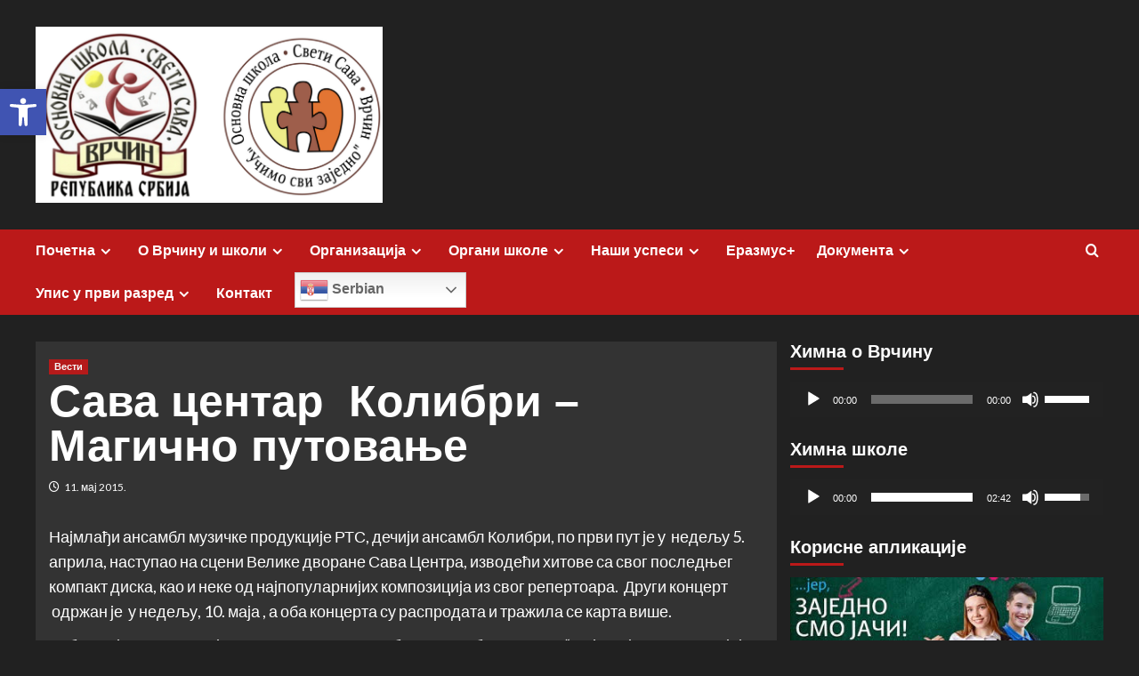

--- FILE ---
content_type: text/html; charset=UTF-8
request_url: https://os-svetisava.edu.rs/sava-centar-kolibri-magicno-putovanje/
body_size: 26182
content:
<!doctype html>
<html lang="sr-RS">

<head>
  <meta charset="UTF-8">
  <meta name="viewport" content="width=device-width, initial-scale=1">
  <link rel="profile" href="http://gmpg.org/xfn/11">
  <meta name='robots' content='index, follow, max-image-preview:large, max-snippet:-1, max-video-preview:-1' />
<link rel='preload' href='https://fonts.googleapis.com/css?family=Source%2BSans%2BPro%3A400%2C700%7CLato%3A400%2C700&#038;subset=latin&#038;display=swap' as='style' onload="this.onload=null;this.rel='stylesheet'" type='text/css' media='all' crossorigin='anonymous'>
<link rel='preconnect' href='https://fonts.googleapis.com' crossorigin='anonymous'>
<link rel='preconnect' href='https://fonts.gstatic.com' crossorigin='anonymous'>

	<!-- This site is optimized with the Yoast SEO plugin v26.7 - https://yoast.com/wordpress/plugins/seo/ -->
	<title>Сава центар  Колибри – Магично путовање - Основна школа &quot;Свети Сава&quot;</title>
	<meta name="description" content="Основна школа у Врчину." />
	<link rel="canonical" href="https://os-svetisava.edu.rs/sava-centar-kolibri-magicno-putovanje/" />
	<meta property="og:locale" content="sr_RS" />
	<meta property="og:type" content="article" />
	<meta property="og:title" content="Сава центар  Колибри – Магично путовање - Основна школа &quot;Свети Сава&quot;" />
	<meta property="og:description" content="Основна школа у Врчину." />
	<meta property="og:url" content="https://os-svetisava.edu.rs/sava-centar-kolibri-magicno-putovanje/" />
	<meta property="og:site_name" content="Основна школа &quot;Свети Сава&quot;" />
	<meta property="article:publisher" content="https://www.facebook.com/ossvetisavavrcin/" />
	<meta property="article:author" content="https://www.facebook.com/ossvetisavavrcin" />
	<meta property="article:published_time" content="2015-05-11T14:52:36+00:00" />
	<meta name="author" content="ОШ Свети Сава" />
	<meta name="twitter:card" content="summary_large_image" />
	<meta name="twitter:label1" content="Написано од" />
	<meta name="twitter:data1" content="ОШ Свети Сава" />
	<script type="application/ld+json" class="yoast-schema-graph">{"@context":"https://schema.org","@graph":[{"@type":"Article","@id":"https://os-svetisava.edu.rs/sava-centar-kolibri-magicno-putovanje/#article","isPartOf":{"@id":"https://os-svetisava.edu.rs/sava-centar-kolibri-magicno-putovanje/"},"author":{"name":"ОШ Свети Сава","@id":"https://os-svetisava.edu.rs/#/schema/person/5fa51131f2335b68ff29e5d1aae3fa7e"},"headline":"Сава центар  Колибри – Магично путовање","datePublished":"2015-05-11T14:52:36+00:00","mainEntityOfPage":{"@id":"https://os-svetisava.edu.rs/sava-centar-kolibri-magicno-putovanje/"},"wordCount":291,"publisher":{"@id":"https://os-svetisava.edu.rs/#organization"},"articleSection":["Вести"],"inLanguage":"sr-RS"},{"@type":"WebPage","@id":"https://os-svetisava.edu.rs/sava-centar-kolibri-magicno-putovanje/","url":"https://os-svetisava.edu.rs/sava-centar-kolibri-magicno-putovanje/","name":"Сава центар  Колибри – Магично путовање - Основна школа &quot;Свети Сава&quot;","isPartOf":{"@id":"https://os-svetisava.edu.rs/#website"},"datePublished":"2015-05-11T14:52:36+00:00","description":"Основна школа у Врчину.","breadcrumb":{"@id":"https://os-svetisava.edu.rs/sava-centar-kolibri-magicno-putovanje/#breadcrumb"},"inLanguage":"sr-RS","potentialAction":[{"@type":"ReadAction","target":["https://os-svetisava.edu.rs/sava-centar-kolibri-magicno-putovanje/"]}]},{"@type":"BreadcrumbList","@id":"https://os-svetisava.edu.rs/sava-centar-kolibri-magicno-putovanje/#breadcrumb","itemListElement":[{"@type":"ListItem","position":1,"name":"Почетна","item":"https://os-svetisava.edu.rs/"},{"@type":"ListItem","position":2,"name":"Сава центар  Колибри – Магично путовање"}]},{"@type":"WebSite","@id":"https://os-svetisava.edu.rs/#website","url":"https://os-svetisava.edu.rs/","name":"Основна школа \"Свети Сава\"","description":"Врчин","publisher":{"@id":"https://os-svetisava.edu.rs/#organization"},"potentialAction":[{"@type":"SearchAction","target":{"@type":"EntryPoint","urlTemplate":"https://os-svetisava.edu.rs/?s={search_term_string}"},"query-input":{"@type":"PropertyValueSpecification","valueRequired":true,"valueName":"search_term_string"}}],"inLanguage":"sr-RS"},{"@type":"Organization","@id":"https://os-svetisava.edu.rs/#organization","name":"Основна школа \"Свети Сава\"","url":"https://os-svetisava.edu.rs/","logo":{"@type":"ImageObject","inLanguage":"sr-RS","@id":"https://os-svetisava.edu.rs/#/schema/logo/image/","url":"https://os-svetisava.edu.rs/wp-content/uploads/2021/09/cropped-LogoHead.png","contentUrl":"https://os-svetisava.edu.rs/wp-content/uploads/2021/09/cropped-LogoHead.png","width":150,"height":150,"caption":"Основна школа \"Свети Сава\""},"image":{"@id":"https://os-svetisava.edu.rs/#/schema/logo/image/"},"sameAs":["https://www.facebook.com/ossvetisavavrcin/"]},{"@type":"Person","@id":"https://os-svetisava.edu.rs/#/schema/person/5fa51131f2335b68ff29e5d1aae3fa7e","name":"ОШ Свети Сава","sameAs":["http://os-svetisava.edu.rs","https://www.facebook.com/ossvetisavavrcin","https://www.instagram.com/os_sveti_sava_vrcin"],"url":"https://os-svetisava.edu.rs/author/anasindjelic/"}]}</script>
	<!-- / Yoast SEO plugin. -->


<link rel='dns-prefetch' href='//code.responsivevoice.org' />
<link rel='dns-prefetch' href='//fonts.googleapis.com' />
<link rel='preconnect' href='https://fonts.googleapis.com' />
<link rel='preconnect' href='https://fonts.gstatic.com' />
<link rel="alternate" type="application/rss+xml" title="Основна школа &quot;Свети Сава&quot; &raquo; довод" href="https://os-svetisava.edu.rs/feed/" />
<link rel="alternate" type="application/rss+xml" title="Основна школа &quot;Свети Сава&quot; &raquo; довод коментара" href="https://os-svetisava.edu.rs/comments/feed/" />
<link rel="alternate" title="oEmbed (JSON)" type="application/json+oembed" href="https://os-svetisava.edu.rs/wp-json/oembed/1.0/embed?url=https%3A%2F%2Fos-svetisava.edu.rs%2Fsava-centar-kolibri-magicno-putovanje%2F" />
<link rel="alternate" title="oEmbed (XML)" type="text/xml+oembed" href="https://os-svetisava.edu.rs/wp-json/oembed/1.0/embed?url=https%3A%2F%2Fos-svetisava.edu.rs%2Fsava-centar-kolibri-magicno-putovanje%2F&#038;format=xml" />
<style id='wp-img-auto-sizes-contain-inline-css' type='text/css'>
img:is([sizes=auto i],[sizes^="auto," i]){contain-intrinsic-size:3000px 1500px}
/*# sourceURL=wp-img-auto-sizes-contain-inline-css */
</style>
<style id='wp-emoji-styles-inline-css' type='text/css'>

	img.wp-smiley, img.emoji {
		display: inline !important;
		border: none !important;
		box-shadow: none !important;
		height: 1em !important;
		width: 1em !important;
		margin: 0 0.07em !important;
		vertical-align: -0.1em !important;
		background: none !important;
		padding: 0 !important;
	}
/*# sourceURL=wp-emoji-styles-inline-css */
</style>
<style id='wp-block-library-inline-css' type='text/css'>
:root{--wp-block-synced-color:#7a00df;--wp-block-synced-color--rgb:122,0,223;--wp-bound-block-color:var(--wp-block-synced-color);--wp-editor-canvas-background:#ddd;--wp-admin-theme-color:#007cba;--wp-admin-theme-color--rgb:0,124,186;--wp-admin-theme-color-darker-10:#006ba1;--wp-admin-theme-color-darker-10--rgb:0,107,160.5;--wp-admin-theme-color-darker-20:#005a87;--wp-admin-theme-color-darker-20--rgb:0,90,135;--wp-admin-border-width-focus:2px}@media (min-resolution:192dpi){:root{--wp-admin-border-width-focus:1.5px}}.wp-element-button{cursor:pointer}:root .has-very-light-gray-background-color{background-color:#eee}:root .has-very-dark-gray-background-color{background-color:#313131}:root .has-very-light-gray-color{color:#eee}:root .has-very-dark-gray-color{color:#313131}:root .has-vivid-green-cyan-to-vivid-cyan-blue-gradient-background{background:linear-gradient(135deg,#00d084,#0693e3)}:root .has-purple-crush-gradient-background{background:linear-gradient(135deg,#34e2e4,#4721fb 50%,#ab1dfe)}:root .has-hazy-dawn-gradient-background{background:linear-gradient(135deg,#faaca8,#dad0ec)}:root .has-subdued-olive-gradient-background{background:linear-gradient(135deg,#fafae1,#67a671)}:root .has-atomic-cream-gradient-background{background:linear-gradient(135deg,#fdd79a,#004a59)}:root .has-nightshade-gradient-background{background:linear-gradient(135deg,#330968,#31cdcf)}:root .has-midnight-gradient-background{background:linear-gradient(135deg,#020381,#2874fc)}:root{--wp--preset--font-size--normal:16px;--wp--preset--font-size--huge:42px}.has-regular-font-size{font-size:1em}.has-larger-font-size{font-size:2.625em}.has-normal-font-size{font-size:var(--wp--preset--font-size--normal)}.has-huge-font-size{font-size:var(--wp--preset--font-size--huge)}.has-text-align-center{text-align:center}.has-text-align-left{text-align:left}.has-text-align-right{text-align:right}.has-fit-text{white-space:nowrap!important}#end-resizable-editor-section{display:none}.aligncenter{clear:both}.items-justified-left{justify-content:flex-start}.items-justified-center{justify-content:center}.items-justified-right{justify-content:flex-end}.items-justified-space-between{justify-content:space-between}.screen-reader-text{border:0;clip-path:inset(50%);height:1px;margin:-1px;overflow:hidden;padding:0;position:absolute;width:1px;word-wrap:normal!important}.screen-reader-text:focus{background-color:#ddd;clip-path:none;color:#444;display:block;font-size:1em;height:auto;left:5px;line-height:normal;padding:15px 23px 14px;text-decoration:none;top:5px;width:auto;z-index:100000}html :where(.has-border-color){border-style:solid}html :where([style*=border-top-color]){border-top-style:solid}html :where([style*=border-right-color]){border-right-style:solid}html :where([style*=border-bottom-color]){border-bottom-style:solid}html :where([style*=border-left-color]){border-left-style:solid}html :where([style*=border-width]){border-style:solid}html :where([style*=border-top-width]){border-top-style:solid}html :where([style*=border-right-width]){border-right-style:solid}html :where([style*=border-bottom-width]){border-bottom-style:solid}html :where([style*=border-left-width]){border-left-style:solid}html :where(img[class*=wp-image-]){height:auto;max-width:100%}:where(figure){margin:0 0 1em}html :where(.is-position-sticky){--wp-admin--admin-bar--position-offset:var(--wp-admin--admin-bar--height,0px)}@media screen and (max-width:600px){html :where(.is-position-sticky){--wp-admin--admin-bar--position-offset:0px}}

/*# sourceURL=wp-block-library-inline-css */
</style><style id='global-styles-inline-css' type='text/css'>
:root{--wp--preset--aspect-ratio--square: 1;--wp--preset--aspect-ratio--4-3: 4/3;--wp--preset--aspect-ratio--3-4: 3/4;--wp--preset--aspect-ratio--3-2: 3/2;--wp--preset--aspect-ratio--2-3: 2/3;--wp--preset--aspect-ratio--16-9: 16/9;--wp--preset--aspect-ratio--9-16: 9/16;--wp--preset--color--black: #000000;--wp--preset--color--cyan-bluish-gray: #abb8c3;--wp--preset--color--white: #ffffff;--wp--preset--color--pale-pink: #f78da7;--wp--preset--color--vivid-red: #cf2e2e;--wp--preset--color--luminous-vivid-orange: #ff6900;--wp--preset--color--luminous-vivid-amber: #fcb900;--wp--preset--color--light-green-cyan: #7bdcb5;--wp--preset--color--vivid-green-cyan: #00d084;--wp--preset--color--pale-cyan-blue: #8ed1fc;--wp--preset--color--vivid-cyan-blue: #0693e3;--wp--preset--color--vivid-purple: #9b51e0;--wp--preset--gradient--vivid-cyan-blue-to-vivid-purple: linear-gradient(135deg,rgb(6,147,227) 0%,rgb(155,81,224) 100%);--wp--preset--gradient--light-green-cyan-to-vivid-green-cyan: linear-gradient(135deg,rgb(122,220,180) 0%,rgb(0,208,130) 100%);--wp--preset--gradient--luminous-vivid-amber-to-luminous-vivid-orange: linear-gradient(135deg,rgb(252,185,0) 0%,rgb(255,105,0) 100%);--wp--preset--gradient--luminous-vivid-orange-to-vivid-red: linear-gradient(135deg,rgb(255,105,0) 0%,rgb(207,46,46) 100%);--wp--preset--gradient--very-light-gray-to-cyan-bluish-gray: linear-gradient(135deg,rgb(238,238,238) 0%,rgb(169,184,195) 100%);--wp--preset--gradient--cool-to-warm-spectrum: linear-gradient(135deg,rgb(74,234,220) 0%,rgb(151,120,209) 20%,rgb(207,42,186) 40%,rgb(238,44,130) 60%,rgb(251,105,98) 80%,rgb(254,248,76) 100%);--wp--preset--gradient--blush-light-purple: linear-gradient(135deg,rgb(255,206,236) 0%,rgb(152,150,240) 100%);--wp--preset--gradient--blush-bordeaux: linear-gradient(135deg,rgb(254,205,165) 0%,rgb(254,45,45) 50%,rgb(107,0,62) 100%);--wp--preset--gradient--luminous-dusk: linear-gradient(135deg,rgb(255,203,112) 0%,rgb(199,81,192) 50%,rgb(65,88,208) 100%);--wp--preset--gradient--pale-ocean: linear-gradient(135deg,rgb(255,245,203) 0%,rgb(182,227,212) 50%,rgb(51,167,181) 100%);--wp--preset--gradient--electric-grass: linear-gradient(135deg,rgb(202,248,128) 0%,rgb(113,206,126) 100%);--wp--preset--gradient--midnight: linear-gradient(135deg,rgb(2,3,129) 0%,rgb(40,116,252) 100%);--wp--preset--font-size--small: 13px;--wp--preset--font-size--medium: 20px;--wp--preset--font-size--large: 36px;--wp--preset--font-size--x-large: 42px;--wp--preset--spacing--20: 0.44rem;--wp--preset--spacing--30: 0.67rem;--wp--preset--spacing--40: 1rem;--wp--preset--spacing--50: 1.5rem;--wp--preset--spacing--60: 2.25rem;--wp--preset--spacing--70: 3.38rem;--wp--preset--spacing--80: 5.06rem;--wp--preset--shadow--natural: 6px 6px 9px rgba(0, 0, 0, 0.2);--wp--preset--shadow--deep: 12px 12px 50px rgba(0, 0, 0, 0.4);--wp--preset--shadow--sharp: 6px 6px 0px rgba(0, 0, 0, 0.2);--wp--preset--shadow--outlined: 6px 6px 0px -3px rgb(255, 255, 255), 6px 6px rgb(0, 0, 0);--wp--preset--shadow--crisp: 6px 6px 0px rgb(0, 0, 0);}:root { --wp--style--global--content-size: 800px;--wp--style--global--wide-size: 1200px; }:where(body) { margin: 0; }.wp-site-blocks > .alignleft { float: left; margin-right: 2em; }.wp-site-blocks > .alignright { float: right; margin-left: 2em; }.wp-site-blocks > .aligncenter { justify-content: center; margin-left: auto; margin-right: auto; }:where(.wp-site-blocks) > * { margin-block-start: 24px; margin-block-end: 0; }:where(.wp-site-blocks) > :first-child { margin-block-start: 0; }:where(.wp-site-blocks) > :last-child { margin-block-end: 0; }:root { --wp--style--block-gap: 24px; }:root :where(.is-layout-flow) > :first-child{margin-block-start: 0;}:root :where(.is-layout-flow) > :last-child{margin-block-end: 0;}:root :where(.is-layout-flow) > *{margin-block-start: 24px;margin-block-end: 0;}:root :where(.is-layout-constrained) > :first-child{margin-block-start: 0;}:root :where(.is-layout-constrained) > :last-child{margin-block-end: 0;}:root :where(.is-layout-constrained) > *{margin-block-start: 24px;margin-block-end: 0;}:root :where(.is-layout-flex){gap: 24px;}:root :where(.is-layout-grid){gap: 24px;}.is-layout-flow > .alignleft{float: left;margin-inline-start: 0;margin-inline-end: 2em;}.is-layout-flow > .alignright{float: right;margin-inline-start: 2em;margin-inline-end: 0;}.is-layout-flow > .aligncenter{margin-left: auto !important;margin-right: auto !important;}.is-layout-constrained > .alignleft{float: left;margin-inline-start: 0;margin-inline-end: 2em;}.is-layout-constrained > .alignright{float: right;margin-inline-start: 2em;margin-inline-end: 0;}.is-layout-constrained > .aligncenter{margin-left: auto !important;margin-right: auto !important;}.is-layout-constrained > :where(:not(.alignleft):not(.alignright):not(.alignfull)){max-width: var(--wp--style--global--content-size);margin-left: auto !important;margin-right: auto !important;}.is-layout-constrained > .alignwide{max-width: var(--wp--style--global--wide-size);}body .is-layout-flex{display: flex;}.is-layout-flex{flex-wrap: wrap;align-items: center;}.is-layout-flex > :is(*, div){margin: 0;}body .is-layout-grid{display: grid;}.is-layout-grid > :is(*, div){margin: 0;}body{padding-top: 0px;padding-right: 0px;padding-bottom: 0px;padding-left: 0px;}a:where(:not(.wp-element-button)){text-decoration: none;}:root :where(.wp-element-button, .wp-block-button__link){background-color: #32373c;border-radius: 0;border-width: 0;color: #fff;font-family: inherit;font-size: inherit;font-style: inherit;font-weight: inherit;letter-spacing: inherit;line-height: inherit;padding-top: calc(0.667em + 2px);padding-right: calc(1.333em + 2px);padding-bottom: calc(0.667em + 2px);padding-left: calc(1.333em + 2px);text-decoration: none;text-transform: inherit;}.has-black-color{color: var(--wp--preset--color--black) !important;}.has-cyan-bluish-gray-color{color: var(--wp--preset--color--cyan-bluish-gray) !important;}.has-white-color{color: var(--wp--preset--color--white) !important;}.has-pale-pink-color{color: var(--wp--preset--color--pale-pink) !important;}.has-vivid-red-color{color: var(--wp--preset--color--vivid-red) !important;}.has-luminous-vivid-orange-color{color: var(--wp--preset--color--luminous-vivid-orange) !important;}.has-luminous-vivid-amber-color{color: var(--wp--preset--color--luminous-vivid-amber) !important;}.has-light-green-cyan-color{color: var(--wp--preset--color--light-green-cyan) !important;}.has-vivid-green-cyan-color{color: var(--wp--preset--color--vivid-green-cyan) !important;}.has-pale-cyan-blue-color{color: var(--wp--preset--color--pale-cyan-blue) !important;}.has-vivid-cyan-blue-color{color: var(--wp--preset--color--vivid-cyan-blue) !important;}.has-vivid-purple-color{color: var(--wp--preset--color--vivid-purple) !important;}.has-black-background-color{background-color: var(--wp--preset--color--black) !important;}.has-cyan-bluish-gray-background-color{background-color: var(--wp--preset--color--cyan-bluish-gray) !important;}.has-white-background-color{background-color: var(--wp--preset--color--white) !important;}.has-pale-pink-background-color{background-color: var(--wp--preset--color--pale-pink) !important;}.has-vivid-red-background-color{background-color: var(--wp--preset--color--vivid-red) !important;}.has-luminous-vivid-orange-background-color{background-color: var(--wp--preset--color--luminous-vivid-orange) !important;}.has-luminous-vivid-amber-background-color{background-color: var(--wp--preset--color--luminous-vivid-amber) !important;}.has-light-green-cyan-background-color{background-color: var(--wp--preset--color--light-green-cyan) !important;}.has-vivid-green-cyan-background-color{background-color: var(--wp--preset--color--vivid-green-cyan) !important;}.has-pale-cyan-blue-background-color{background-color: var(--wp--preset--color--pale-cyan-blue) !important;}.has-vivid-cyan-blue-background-color{background-color: var(--wp--preset--color--vivid-cyan-blue) !important;}.has-vivid-purple-background-color{background-color: var(--wp--preset--color--vivid-purple) !important;}.has-black-border-color{border-color: var(--wp--preset--color--black) !important;}.has-cyan-bluish-gray-border-color{border-color: var(--wp--preset--color--cyan-bluish-gray) !important;}.has-white-border-color{border-color: var(--wp--preset--color--white) !important;}.has-pale-pink-border-color{border-color: var(--wp--preset--color--pale-pink) !important;}.has-vivid-red-border-color{border-color: var(--wp--preset--color--vivid-red) !important;}.has-luminous-vivid-orange-border-color{border-color: var(--wp--preset--color--luminous-vivid-orange) !important;}.has-luminous-vivid-amber-border-color{border-color: var(--wp--preset--color--luminous-vivid-amber) !important;}.has-light-green-cyan-border-color{border-color: var(--wp--preset--color--light-green-cyan) !important;}.has-vivid-green-cyan-border-color{border-color: var(--wp--preset--color--vivid-green-cyan) !important;}.has-pale-cyan-blue-border-color{border-color: var(--wp--preset--color--pale-cyan-blue) !important;}.has-vivid-cyan-blue-border-color{border-color: var(--wp--preset--color--vivid-cyan-blue) !important;}.has-vivid-purple-border-color{border-color: var(--wp--preset--color--vivid-purple) !important;}.has-vivid-cyan-blue-to-vivid-purple-gradient-background{background: var(--wp--preset--gradient--vivid-cyan-blue-to-vivid-purple) !important;}.has-light-green-cyan-to-vivid-green-cyan-gradient-background{background: var(--wp--preset--gradient--light-green-cyan-to-vivid-green-cyan) !important;}.has-luminous-vivid-amber-to-luminous-vivid-orange-gradient-background{background: var(--wp--preset--gradient--luminous-vivid-amber-to-luminous-vivid-orange) !important;}.has-luminous-vivid-orange-to-vivid-red-gradient-background{background: var(--wp--preset--gradient--luminous-vivid-orange-to-vivid-red) !important;}.has-very-light-gray-to-cyan-bluish-gray-gradient-background{background: var(--wp--preset--gradient--very-light-gray-to-cyan-bluish-gray) !important;}.has-cool-to-warm-spectrum-gradient-background{background: var(--wp--preset--gradient--cool-to-warm-spectrum) !important;}.has-blush-light-purple-gradient-background{background: var(--wp--preset--gradient--blush-light-purple) !important;}.has-blush-bordeaux-gradient-background{background: var(--wp--preset--gradient--blush-bordeaux) !important;}.has-luminous-dusk-gradient-background{background: var(--wp--preset--gradient--luminous-dusk) !important;}.has-pale-ocean-gradient-background{background: var(--wp--preset--gradient--pale-ocean) !important;}.has-electric-grass-gradient-background{background: var(--wp--preset--gradient--electric-grass) !important;}.has-midnight-gradient-background{background: var(--wp--preset--gradient--midnight) !important;}.has-small-font-size{font-size: var(--wp--preset--font-size--small) !important;}.has-medium-font-size{font-size: var(--wp--preset--font-size--medium) !important;}.has-large-font-size{font-size: var(--wp--preset--font-size--large) !important;}.has-x-large-font-size{font-size: var(--wp--preset--font-size--x-large) !important;}
/*# sourceURL=global-styles-inline-css */
</style>

<link rel='stylesheet' id='rv-style-css' href='https://os-svetisava.edu.rs/wp-content/plugins/responsivevoice-text-to-speech/includes/css/responsivevoice.css?ver=63371fd19455978f5237306be6f24a40' type='text/css' media='all' />
<link rel='stylesheet' id='pojo-a11y-css' href='https://os-svetisava.edu.rs/wp-content/plugins/pojo-accessibility/modules/legacy/assets/css/style.min.css?ver=1.0.0' type='text/css' media='all' />
<link rel='stylesheet' id='covernews-google-fonts-css' href='https://fonts.googleapis.com/css?family=Source%2BSans%2BPro%3A400%2C700%7CLato%3A400%2C700&#038;subset=latin&#038;display=swap' type='text/css' media='all' />
<link rel='stylesheet' id='covernews-icons-css' href='https://os-svetisava.edu.rs/wp-content/themes/covernews/assets/icons/style.css?ver=63371fd19455978f5237306be6f24a40' type='text/css' media='all' />
<link rel='stylesheet' id='bootstrap-css' href='https://os-svetisava.edu.rs/wp-content/themes/covernews/assets/bootstrap/css/bootstrap.min.css?ver=63371fd19455978f5237306be6f24a40' type='text/css' media='all' />
<link rel='stylesheet' id='covernews-style-css' href='https://os-svetisava.edu.rs/wp-content/themes/covernews/style.min.css?ver=2.5.4.1666444823' type='text/css' media='all' />
<script type="text/javascript" src="https://code.responsivevoice.org/responsivevoice.js?key=J52ClWsh" id="responsive-voice-js"></script>
<script type="text/javascript" src="https://os-svetisava.edu.rs/wp-includes/js/jquery/jquery.min.js?ver=3.7.1" id="jquery-core-js"></script>
<script type="text/javascript" src="https://os-svetisava.edu.rs/wp-includes/js/jquery/jquery-migrate.min.js?ver=3.4.1" id="jquery-migrate-js"></script>
<link rel="https://api.w.org/" href="https://os-svetisava.edu.rs/wp-json/" /><link rel="alternate" title="JSON" type="application/json" href="https://os-svetisava.edu.rs/wp-json/wp/v2/posts/4121" /><link rel="EditURI" type="application/rsd+xml" title="RSD" href="https://os-svetisava.edu.rs/xmlrpc.php?rsd" />

<link rel='shortlink' href='https://os-svetisava.edu.rs/?p=4121' />
<style type="text/css">
#pojo-a11y-toolbar .pojo-a11y-toolbar-toggle a{ background-color: #4054b2;	color: #ffffff;}
#pojo-a11y-toolbar .pojo-a11y-toolbar-overlay, #pojo-a11y-toolbar .pojo-a11y-toolbar-overlay ul.pojo-a11y-toolbar-items.pojo-a11y-links{ border-color: #4054b2;}
body.pojo-a11y-focusable a:focus{ outline-style: solid !important;	outline-width: 1px !important;	outline-color: #FF0000 !important;}
#pojo-a11y-toolbar{ top: 100px !important;}
#pojo-a11y-toolbar .pojo-a11y-toolbar-overlay{ background-color: #ffffff;}
#pojo-a11y-toolbar .pojo-a11y-toolbar-overlay ul.pojo-a11y-toolbar-items li.pojo-a11y-toolbar-item a, #pojo-a11y-toolbar .pojo-a11y-toolbar-overlay p.pojo-a11y-toolbar-title{ color: #333333;}
#pojo-a11y-toolbar .pojo-a11y-toolbar-overlay ul.pojo-a11y-toolbar-items li.pojo-a11y-toolbar-item a.active{ background-color: #4054b2;	color: #ffffff;}
@media (max-width: 767px) { #pojo-a11y-toolbar { top: 50px !important; } }</style>        <style type="text/css">
                        .site-title,
            .site-description {
                position: absolute;
                clip: rect(1px, 1px, 1px, 1px);
                display: none;
            }

                    .elementor-template-full-width .elementor-section.elementor-section-full_width > .elementor-container,
        .elementor-template-full-width .elementor-section.elementor-section-boxed > .elementor-container{
            max-width: 1200px;
        }
        @media (min-width: 1600px){
            .elementor-template-full-width .elementor-section.elementor-section-full_width > .elementor-container,
            .elementor-template-full-width .elementor-section.elementor-section-boxed > .elementor-container{
                max-width: 1600px;
            }
        }
        
        .align-content-left .elementor-section-stretched,
        .align-content-right .elementor-section-stretched {
            max-width: 100%;
            left: 0 !important;
        }


        </style>
        <style type="text/css" id="custom-background-css">
body.custom-background { background-color: #ffffff; }
</style>
	<link rel="icon" href="https://os-svetisava.edu.rs/wp-content/uploads/2023/06/cropped-logo-sa-krugom-01-32x32.png" sizes="32x32" />
<link rel="icon" href="https://os-svetisava.edu.rs/wp-content/uploads/2023/06/cropped-logo-sa-krugom-01-192x192.png" sizes="192x192" />
<link rel="apple-touch-icon" href="https://os-svetisava.edu.rs/wp-content/uploads/2023/06/cropped-logo-sa-krugom-01-180x180.png" />
<meta name="msapplication-TileImage" content="https://os-svetisava.edu.rs/wp-content/uploads/2023/06/cropped-logo-sa-krugom-01-270x270.png" />
		<style type="text/css" id="wp-custom-css">
			.site-info { 
	display: none; 
}

body {
font-size: 1.rem;
}

p {а
font-size: 1.10 rem;
}

.entry-title {
    font-size: 28px;
    line-height: 1.0;
    word-wrap: break-word;
    padding-bottom: 0px;
}

body h1 {
font-size: 20px
}

.entry-title {
    font-size: 1.5rem;
}
		</style>
		<link rel='stylesheet' id='mediaelement-css' href='https://os-svetisava.edu.rs/wp-includes/js/mediaelement/mediaelementplayer-legacy.min.css?ver=4.2.17' type='text/css' media='all' />
<link rel='stylesheet' id='wp-mediaelement-css' href='https://os-svetisava.edu.rs/wp-includes/js/mediaelement/wp-mediaelement.min.css?ver=63371fd19455978f5237306be6f24a40' type='text/css' media='all' />
</head>

<body class="wp-singular post-template-default single single-post postid-4121 single-format-standard custom-background wp-custom-logo wp-embed-responsive wp-theme-covernews wp-child-theme-covernews-childOSS default-content-layout archive-layout-grid scrollup-sticky-header aft-sticky-header aft-sticky-sidebar dark aft-container-default aft-main-banner-slider-editors-picks-trending single-content-mode-default header-image-default align-content-left aft-and">
  
  
  <div id="page" class="site">
    <a class="skip-link screen-reader-text" href="#content">Skip to content</a>

    <div class="header-layout-1">
    <header id="masthead" class="site-header">
        <div class="masthead-banner " >
      <div class="container">
        <div class="row">
          <div class="col-md-4">
            <div class="site-branding">
              <a href="https://os-svetisava.edu.rs/" class="custom-logo-link" rel="home"><img width="1699" height="862" src="https://os-svetisava.edu.rs/wp-content/uploads/2023/06/cropped-logo03.png" class="custom-logo" alt="Основна школа &quot;Свети Сава&quot;" decoding="async" fetchpriority="high" srcset="https://os-svetisava.edu.rs/wp-content/uploads/2023/06/cropped-logo03.png 1699w, https://os-svetisava.edu.rs/wp-content/uploads/2023/06/cropped-logo03-800x406.png 800w, https://os-svetisava.edu.rs/wp-content/uploads/2023/06/cropped-logo03-1600x812.png 1600w, https://os-svetisava.edu.rs/wp-content/uploads/2023/06/cropped-logo03-768x390.png 768w, https://os-svetisava.edu.rs/wp-content/uploads/2023/06/cropped-logo03-1536x779.png 1536w, https://os-svetisava.edu.rs/wp-content/uploads/2023/06/cropped-logo03-1024x520.png 1024w" sizes="(max-width: 1699px) 100vw, 1699px" loading="lazy" /></a>                <p class="site-title font-family-1">
                  <a href="https://os-svetisava.edu.rs/" rel="home">Основна школа &quot;Свети Сава&quot;</a>
                </p>
              
                              <p class="site-description">Врчин</p>
                          </div>
          </div>
          <div class="col-md-8">
                      </div>
        </div>
      </div>
    </div>
    <nav id="site-navigation" class="main-navigation">
      <div class="container">
        <div class="row">
          <div class="kol-12">
            <div class="navigation-container">

              <div class="main-navigation-container-items-wrapper">

                <span class="toggle-menu">
                  <a
                    href="#"
                    class="aft-void-menu"
                    role="button"
                    aria-label="Toggle Primary Menu"
                    aria-controls="primary-menu" aria-expanded="false">
                    <span class="screen-reader-text">Primary Menu</span>
                    <i class="ham"></i>
                  </a>
                </span>
                <span class="af-mobile-site-title-wrap">
                  <a href="https://os-svetisava.edu.rs/" class="custom-logo-link" rel="home"><img width="1699" height="862" src="https://os-svetisava.edu.rs/wp-content/uploads/2023/06/cropped-logo03.png" class="custom-logo" alt="Основна школа &quot;Свети Сава&quot;" decoding="async" srcset="https://os-svetisava.edu.rs/wp-content/uploads/2023/06/cropped-logo03.png 1699w, https://os-svetisava.edu.rs/wp-content/uploads/2023/06/cropped-logo03-800x406.png 800w, https://os-svetisava.edu.rs/wp-content/uploads/2023/06/cropped-logo03-1600x812.png 1600w, https://os-svetisava.edu.rs/wp-content/uploads/2023/06/cropped-logo03-768x390.png 768w, https://os-svetisava.edu.rs/wp-content/uploads/2023/06/cropped-logo03-1536x779.png 1536w, https://os-svetisava.edu.rs/wp-content/uploads/2023/06/cropped-logo03-1024x520.png 1024w" sizes="(max-width: 1699px) 100vw, 1699px" loading="lazy" /></a>                  <p class="site-title font-family-1">
                    <a href="https://os-svetisava.edu.rs/" rel="home">Основна школа &quot;Свети Сава&quot;</a>
                  </p>
                </span>
                <div class="menu main-menu"><ul id="primary-menu" class="menu"><li id="menu-item-12205" class="menu-item menu-item-type-custom menu-item-object-custom menu-item-home menu-item-has-children menu-item-12205"><a href="http://os-svetisava.edu.rs">Почетна</a>
<ul class="sub-menu">
	<li id="menu-item-17664" class="menu-item menu-item-type-taxonomy menu-item-object-category current-post-ancestor current-menu-parent current-post-parent menu-item-17664"><a href="https://os-svetisava.edu.rs/vesti/vesti/">Вести</a></li>
	<li id="menu-item-17665" class="menu-item menu-item-type-taxonomy menu-item-object-category menu-item-17665"><a href="https://os-svetisava.edu.rs/vesti/oglasna-tabla/">Огласна табла</a></li>
	<li id="menu-item-17666" class="menu-item menu-item-type-taxonomy menu-item-object-category menu-item-17666"><a href="https://os-svetisava.edu.rs/vesti/javne-nabavke/">Јавне набавке</a></li>
</ul>
</li>
<li id="menu-item-12209" class="menu-item menu-item-type-post_type menu-item-object-page menu-item-has-children menu-item-12209"><a href="https://os-svetisava.edu.rs/o-vrcinu-o-skoli/">О Врчину и школи</a>
<ul class="sub-menu">
	<li id="menu-item-12214" class="menu-item menu-item-type-post_type menu-item-object-page menu-item-has-children menu-item-12214"><a href="https://os-svetisava.edu.rs/o-vrcinu-o-skoli/skolkola-i-okolina/">Школа и њена околина</a>
	<ul class="sub-menu">
		<li id="menu-item-12221" class="menu-item menu-item-type-post_type menu-item-object-page menu-item-12221"><a href="https://os-svetisava.edu.rs/o-vrcinu-o-skoli/skolkola-i-okolina/srbija/">Србија</a></li>
		<li id="menu-item-12220" class="menu-item menu-item-type-post_type menu-item-object-page menu-item-12220"><a href="https://os-svetisava.edu.rs/o-vrcinu-o-skoli/skolkola-i-okolina/beograd/">Београд</a></li>
		<li id="menu-item-12219" class="menu-item menu-item-type-post_type menu-item-object-page menu-item-12219"><a href="https://os-svetisava.edu.rs/o-vrcinu-o-skoli/skolkola-i-okolina/grocka/">Гроцка</a></li>
	</ul>
</li>
	<li id="menu-item-12212" class="menu-item menu-item-type-post_type menu-item-object-page menu-item-12212"><a href="https://os-svetisava.edu.rs/o-vrcinu-o-skoli/vrcin/">Врчин</a></li>
	<li id="menu-item-12211" class="menu-item menu-item-type-post_type menu-item-object-page menu-item-12211"><a href="https://os-svetisava.edu.rs/o-vrcinu-o-skoli/hram-svetih-apostola-petra-i-pavla/">Храм Светих апостола Петра и Павла</a></li>
	<li id="menu-item-12210" class="menu-item menu-item-type-post_type menu-item-object-page menu-item-12210"><a href="https://os-svetisava.edu.rs/o-vrcinu-o-skoli/sveti-sava/">Свети Симеон и Сава</a></li>
	<li id="menu-item-12222" class="menu-item menu-item-type-post_type menu-item-object-page menu-item-12222"><a href="https://os-svetisava.edu.rs/o-vrcinu-o-skoli/skola-u-medijima/">Школа у медијима</a></li>
	<li id="menu-item-12257" class="menu-item menu-item-type-post_type menu-item-object-page menu-item-12257"><a href="https://os-svetisava.edu.rs/o-vrcinu-o-skoli/skola-u-proslosti/">Школа у прошлости</a></li>
</ul>
</li>
<li id="menu-item-12207" class="menu-item menu-item-type-post_type menu-item-object-page menu-item-has-children menu-item-12207"><a href="https://os-svetisava.edu.rs/organizacijarada/">Организација</a>
<ul class="sub-menu">
	<li id="menu-item-15835" class="menu-item menu-item-type-post_type menu-item-object-page menu-item-15835"><a href="https://os-svetisava.edu.rs/upis-prvaka/">Упис у први разред</a></li>
	<li id="menu-item-12208" class="menu-item menu-item-type-post_type menu-item-object-page menu-item-12208"><a href="https://os-svetisava.edu.rs/organizacijarada/skolski-kalendar/">Школски календар</a></li>
	<li id="menu-item-12217" class="menu-item menu-item-type-post_type menu-item-object-page menu-item-12217"><a href="https://os-svetisava.edu.rs/organizacijarada/dnevni-rezim-rada/">Дневни режим рада</a></li>
	<li id="menu-item-12226" class="menu-item menu-item-type-post_type menu-item-object-page menu-item-12226"><a href="https://os-svetisava.edu.rs/organizacijarada/djacki-autobus/">Ђачки аутобус</a></li>
	<li id="menu-item-12218" class="menu-item menu-item-type-post_type menu-item-object-page menu-item-12218"><a href="https://os-svetisava.edu.rs/organizacijarada/kalendar-znacajnih-aktivnosti/">Календар значајних активности</a></li>
	<li id="menu-item-12216" class="menu-item menu-item-type-post_type menu-item-object-page menu-item-12216"><a href="https://os-svetisava.edu.rs/organizacijarada/raspored-otvorenih-vrata/">Распоред „отворених врата“</a></li>
	<li id="menu-item-12466" class="menu-item menu-item-type-post_type menu-item-object-page menu-item-12466"><a href="https://os-svetisava.edu.rs/organizacijarada/otvoreni-dan/">&#8222;Отворени дан&#8220;</a></li>
	<li id="menu-item-12215" class="menu-item menu-item-type-post_type menu-item-object-page menu-item-12215"><a href="https://os-svetisava.edu.rs/organizacijarada/raspored-kontrolnih-vezbi/">Распоред контролних вежби</a></li>
	<li id="menu-item-12225" class="menu-item menu-item-type-post_type menu-item-object-page menu-item-12225"><a href="https://os-svetisava.edu.rs/organizacijarada/kucni-red-skole/">Кућни ред школе</a></li>
	<li id="menu-item-12224" class="menu-item menu-item-type-post_type menu-item-object-page menu-item-12224"><a href="https://os-svetisava.edu.rs/organizacijarada/raspored-casova-redovne-nastave/">Распоред часова редовне наставе и ваннаставних активности</a></li>
</ul>
</li>
<li id="menu-item-12230" class="menu-item menu-item-type-post_type menu-item-object-page menu-item-has-children menu-item-12230"><a href="https://os-svetisava.edu.rs/organi-skole-2/">Органи школе</a>
<ul class="sub-menu">
	<li id="menu-item-12231" class="menu-item menu-item-type-post_type menu-item-object-page menu-item-12231"><a href="https://os-svetisava.edu.rs/organi-skole-2/direktor-skole/">Директор школе</a></li>
	<li id="menu-item-12232" class="menu-item menu-item-type-post_type menu-item-object-page menu-item-12232"><a href="https://os-svetisava.edu.rs/organi-skole-2/organ-upravljanja/">Орган управљања</a></li>
	<li id="menu-item-12233" class="menu-item menu-item-type-post_type menu-item-object-page menu-item-12233"><a href="https://os-svetisava.edu.rs/organi-skole-2/savet-roditelja-skole/">Савет родитеља школе</a></li>
	<li id="menu-item-12234" class="menu-item menu-item-type-post_type menu-item-object-page menu-item-12234"><a href="https://os-svetisava.edu.rs/organi-skole-2/strucna-veca/">Стручна већа</a></li>
	<li id="menu-item-12236" class="menu-item menu-item-type-post_type menu-item-object-page menu-item-12236"><a href="https://os-svetisava.edu.rs/organi-skole-2/ucenicki-parlament/">Ученички парламент</a></li>
	<li id="menu-item-12235" class="menu-item menu-item-type-post_type menu-item-object-page menu-item-12235"><a href="https://os-svetisava.edu.rs/organi-skole-2/kolektiv-skole/">Колектив школе</a></li>
</ul>
</li>
<li id="menu-item-12227" class="menu-item menu-item-type-post_type menu-item-object-page menu-item-has-children menu-item-12227"><a href="https://os-svetisava.edu.rs/nasi-uspesi-2/">Наши успеси</a>
<ul class="sub-menu">
	<li id="menu-item-17680" class="menu-item menu-item-type-post_type menu-item-object-page menu-item-17680"><a href="https://os-svetisava.edu.rs/nasi-uspesi-2/takmicenja-smotre/">Такмичења, смотре..</a></li>
	<li id="menu-item-12229" class="menu-item menu-item-type-post_type menu-item-object-page menu-item-12229"><a href="https://os-svetisava.edu.rs/nasi-uspesi-2/nagrada-vuk-stefanovic-karadzic/">Награда „Вук Стефановић Караџић</a></li>
	<li id="menu-item-12228" class="menu-item menu-item-type-post_type menu-item-object-page menu-item-12228"><a href="https://os-svetisava.edu.rs/nasi-uspesi-2/ucenik-generacije/">Ђак генерације</a></li>
</ul>
</li>
<li id="menu-item-16849" class="menu-item menu-item-type-post_type menu-item-object-page menu-item-16849"><a href="https://os-svetisava.edu.rs/erazmus/">Еразмус+</a></li>
<li id="menu-item-12213" class="menu-item menu-item-type-post_type menu-item-object-page menu-item-has-children menu-item-12213"><a href="https://os-svetisava.edu.rs/preuzimanje-dokumenata/" title="Преузимање: Закони, правилници, упутства&#8230;">Документа</a>
<ul class="sub-menu">
	<li id="menu-item-12248" class="menu-item menu-item-type-post_type menu-item-object-page menu-item-12248"><a href="https://os-svetisava.edu.rs/preuzimanje-dokumenata/zakoni-i-pravilnici/">Закони и правилници</a></li>
	<li id="menu-item-12247" class="menu-item menu-item-type-post_type menu-item-object-page menu-item-12247"><a href="https://os-svetisava.edu.rs/preuzimanje-dokumenata/obrazovni-standardi/">Образовни стандарди</a></li>
	<li id="menu-item-12249" class="menu-item menu-item-type-post_type menu-item-object-page menu-item-12249"><a href="https://os-svetisava.edu.rs/preuzimanje-dokumenata/prirucnici-uputstva/">Приручници, упутства…</a></li>
	<li id="menu-item-12246" class="menu-item menu-item-type-post_type menu-item-object-page menu-item-12246"><a href="https://os-svetisava.edu.rs/preuzimanje-dokumenata/dokumenta-skole/">Документа школе</a></li>
	<li id="menu-item-12245" class="menu-item menu-item-type-post_type menu-item-object-page menu-item-12245"><a href="https://os-svetisava.edu.rs/preuzimanje-dokumenata/udzbenici/">Уџбеници</a></li>
	<li id="menu-item-12250" class="menu-item menu-item-type-post_type menu-item-object-page menu-item-12250"><a href="https://os-svetisava.edu.rs/o-vrcinu-o-skoli/letopis/">Летопис</a></li>
	<li id="menu-item-21048" class="menu-item menu-item-type-taxonomy menu-item-object-category menu-item-21048"><a href="https://os-svetisava.edu.rs/vesti/javne-nabavke/">Јавне набавке</a></li>
</ul>
</li>
<li id="menu-item-18184" class="menu-item menu-item-type-post_type menu-item-object-page menu-item-has-children menu-item-18184"><a href="https://os-svetisava.edu.rs/upis-prvaka/">Упис у први разред</a>
<ul class="sub-menu">
	<li id="menu-item-18187" class="menu-item menu-item-type-post_type menu-item-object-page menu-item-18187"><a href="https://os-svetisava.edu.rs/upis-prvaka/obavestenje-o-upisu-u-prvi-razred/">Обавештење о упису у први разред</a></li>
	<li id="menu-item-18185" class="menu-item menu-item-type-post_type menu-item-object-page menu-item-18185"><a href="https://os-svetisava.edu.rs/upis-prvaka/polazak-u-prvi-razred-iz-ugla-direktora-skole/">Полазак у први разред из угла директора</a></li>
	<li id="menu-item-18186" class="menu-item menu-item-type-post_type menu-item-object-page menu-item-18186"><a href="https://os-svetisava.edu.rs/upis-prvaka/polazak-u-prvi-razred-iz-ugla-bibliotekarke/">Полазак у први разред из угла библиотекара</a></li>
	<li id="menu-item-18188" class="menu-item menu-item-type-post_type menu-item-object-page menu-item-18188"><a href="https://os-svetisava.edu.rs/upis-prvaka/polazak-u-prvi-razred-iz-ugla-logopeda/">Полазак у први разред из угла логопеда</a></li>
	<li id="menu-item-18189" class="menu-item menu-item-type-post_type menu-item-object-page menu-item-18189"><a href="https://os-svetisava.edu.rs/upis-prvaka/polazak-u-prvi-razred-iz-ugla-pedagoga/">Полазак у први разред из угла педагога</a></li>
	<li id="menu-item-18190" class="menu-item menu-item-type-post_type menu-item-object-page menu-item-18190"><a href="https://os-svetisava.edu.rs/upis-prvaka/polazak-u-prvi-razred-iz-ugla-psihologa/">Полазак у први разред из угла психолога</a></li>
</ul>
</li>
<li id="menu-item-12206" class="menu-item menu-item-type-post_type menu-item-object-page menu-item-12206"><a href="https://os-svetisava.edu.rs/kontakt/">Контакт</a></li>
<li style="position:relative;" class="menu-item menu-item-gtranslate"><div style="position:absolute;white-space:nowrap;" id="gtranslate_menu_wrapper_63722"></div></li></ul></div>              </div>
              <div class="cart-search">

                <div class="af-search-wrap">
                  <div class="search-overlay">
                    <a href="#" title="Search" class="search-icon">
                      <i class="fa fa-search"></i>
                    </a>
                    <div class="af-search-form">
                      <form role="search" method="get" class="search-form" action="https://os-svetisava.edu.rs/">
				<label>
					<span class="screen-reader-text">Претрага за:</span>
					<input type="search" class="search-field" placeholder="Претрага &hellip;" value="" name="s" />
				</label>
				<input type="submit" class="search-submit" value="Претражи" />
			</form>                    </div>
                  </div>
                </div>
              </div>


            </div>
          </div>
        </div>
      </div>
    </nav>
  </header>
</div>

    
    <div id="content" class="container">
                    <div class="section-block-upper row">
                <div id="primary" class="content-area">
                    <main id="main" class="site-main">

                                                    <article id="post-4121" class="af-single-article post-4121 post type-post status-publish format-standard hentry category-vesti">
                                <div class="entry-content-wrap">
                                    <header class="entry-header">

    <div class="header-details-wrapper">
        <div class="entry-header-details">
                            <div class="figure-categories figure-categories-bg">
                                        <ul class="cat-links"><li class="meta-category">
                             <a class="covernews-categories category-color-1"
                            href="https://os-svetisava.edu.rs/vesti/vesti/" 
                            aria-label="View all posts in Вести"> 
                                 Вести
                             </a>
                        </li></ul>                </div>
                        <h1 class="entry-title">Сава центар   Колибри – Магично путовање</h1>
            
                
    <span class="author-links">

                    <span class="item-metadata posts-date">
          <i class="far fa-clock"></i>
          <a href="https://os-svetisava.edu.rs/2015/05/">
            11. мај 2015.          </a>
        </span>
                </span>
                

                    </div>
    </div>

        <div class="aft-post-thumbnail-wrapper">    
            </div>
    </header><!-- .entry-header -->                                    

    <div class="entry-content">
        <p>Најмлађи ансамбл музичке продукције РТС, дечији ансамбл Колибри, по први пут је у  недељу 5. априла, наступао на сцени Велике дворане Сава Центра, изводећи хитове са свог последњег компакт диска, као и неке од најпопуларнијих композиција из свог репертоара.  Други концерт  одржан је  у недељу, 10. маја , а оба концерта су распродата и тражила се карта више.</p>
<p>Публика  је могла да чује предивне песме са албума „Колибри планета“ међу којима се издвајају „Кад би мени дали“, „Планета“, „Увек диван дан“, „Ноћна мора“, „Колибри блуз“… Песме за овај албум писали су Бајага, Ненад Милосављевић, Дејан Цукић, Рамбо Амадеус, Никола Чутурило и други познати музичари.</p>
<p>Велика подршка хору Колибри је  оркестар Биг Бенда РТС-а  који  музицира  заједно са распеваним малишанима.  Уметнички руководилац хора је Љиљана Ранђеловић и диригент Биг Бенда Иван Илић.</p>
<p>Водитељ програма је глумац Ненад Радовић.</p>
<p>Дечји хор Колибри, основан је 1963. године. Оснивач и дугогодишњи диригент овог најмлађег ансамбла у оквиру Музичке продукције РТВ Србије била је Милица Манојловић.</p>
<p>Колибри је јединствени дечји хор препознатљиве културе певања, допадљиве интерпретације и високо професионалног односа према музицирању гајеном у осмишљеној љубави према музици, активном примању музике чију поруку јединственим задовољством преноси на слушаоце. Став при певању, дисање, осмишљавање интерпретације, разумевање текста, био он на српском или не, ставља се у функцију музичког израза.</p>
<p>Хор је одржао више од стотину концерата у земљи и иностранству, учествовао у аудио драмама, у телевизијским емисијама и серијама, као и на филму. За собом има седам аудио касета, 19 сингл и 42 лонг-плеј грамофонске плоче и четири аудио ЦД-а у издању ПГП-РТБ/РТС.</p>
<p><strong><span style="text-decoration: underline;">У хору Колибри пева  Теодора Тимотић  ученица 5/1 разреда наше школе, а на концерту 10. маја  подршку су јој пружиле другарице Анастасија Ивковић, Марија Бурсаћ и Милица Теофиловић, такође ученице 5/1 разреда наше школе.</span></strong></p>
<p>&nbsp;</p>

                    <div class="post-item-metadata entry-meta">
                            </div>
               
        
	<nav class="navigation post-navigation" aria-label="Post navigation">
		<h2 class="screen-reader-text">Post navigation</h2>
		<div class="nav-links"><div class="nav-previous"><a href="https://os-svetisava.edu.rs/reciklaza-u-produzenom-boravku/" rel="prev">Previous: <span class="em-post-navigation nav-title">„Рециклажа“  у  продуженом боравку</span></a></div><div class="nav-next"><a href="https://os-svetisava.edu.rs/opstinsko-takmicenje-sta-znas-o-saobracaju-2/" rel="next">Next: <span class="em-post-navigation nav-title">ОПШТИНСКО ТАКМИЧЕЊЕ ,,ШТА ЗНАШ О САОБРАЋАЈУ“</span></a></div></div>
	</nav>            </div><!-- .entry-content -->


                                </div>
                                
                                                            </article>
                        
                    </main><!-- #main -->
                </div><!-- #primary -->
                                <aside id="secondary" class="widget-area sidebar-sticky-top">
	<div id="media_audio-3" class="widget covernews-widget widget_media_audio"><h2 class="widget-title widget-title-1"><span>Химна о Врчину</span></h2><audio class="wp-audio-shortcode" id="audio-4121-1" preload="none" style="width: 100%;" controls="controls"><source type="audio/mpeg" src="https://os-svetisava.edu.rs/wp-content/uploads/2025/06/HimnaVrcin.mp3?_=1" /><source type="audio/mpeg" src="https://os-svetisava.edu.rs/wp-content/uploads/2025/06/HimnaVrcin.mp3?_=1" /><a href="https://os-svetisava.edu.rs/wp-content/uploads/2025/06/HimnaVrcin.mp3">https://os-svetisava.edu.rs/wp-content/uploads/2025/06/HimnaVrcin.mp3</a></audio></div><div id="media_audio-2" class="widget covernews-widget widget_media_audio"><h2 class="widget-title widget-title-1"><span>Химна школе</span></h2><audio class="wp-audio-shortcode" id="audio-4121-2" preload="auto" style="width: 100%;" controls="controls"><source type="audio/mpeg" src="https://os-svetisava.edu.rs/wp-content/uploads/2021/11/himna02.mp3?_=2" /><source type="audio/mpeg" src="https://os-svetisava.edu.rs/wp-content/uploads/2021/11/himna02.mp3?_=2" /><a href="https://os-svetisava.edu.rs/wp-content/uploads/2021/11/himna02.mp3">https://os-svetisava.edu.rs/wp-content/uploads/2021/11/himna02.mp3</a></audio></div><div id="custom_html-3" class="widget_text widget covernews-widget widget_custom_html"><h2 class="widget-title widget-title-1"><span>Корисне апликације</span></h2><div class="textwidget custom-html-widget">
<a href="https://cuvamte.gov.rs/" target="_blank" rel="noopener"><img class="aligncenter size-full wp-image-18193" src="https://os-svetisava.edu.rs/wp-content/uploads/2024/03/zajednosmojaci.jpg" alt="" width="390" height="104" /></a>

&nbsp;
<hr />
<a href="https://apps.apple.com/rs/app/szj-za-decu-i-pocetnike/id6446397800" target="_blank" rel="noopener"><img class="aligncenter size-full wp-image-18197" src="https://os-svetisava.edu.rs/wp-content/uploads/2024/03/znakovni-jezik.jpg" alt="" width="390" height="389" /></a>

<hr />

<h3 style="text-align: center;"><span style="color: #800000;"><strong> #prvapomocutvomdzepu</strong></span><a href="https://www.redcross.org.rs/sr/vesti/crveni-krst-beograda-je-predstavio-novu-verziju-aplikacije-prva-pomo%C4%87/" target="_blank" rel="noopener"><img class="aligncenter wp-image-16643" src="https://os-svetisava.edu.rs/wp-content/uploads/2023/06/redcross.jpg" alt="" width="698" height="393" /></a></h3>
&nbsp;


&nbsp;</div></div><div id="nav_menu-2" class="widget covernews-widget widget_nav_menu"><h2 class="widget-title widget-title-1"><span>Актуелно</span></h2><div class="menu-glavni-aktuelno-container"><ul id="menu-glavni-aktuelno" class="menu"><li id="menu-item-12185" class="menu-item menu-item-type-taxonomy menu-item-object-category menu-item-12185"><a href="https://os-svetisava.edu.rs/vesti/oglasna-tabla/">Огласна табла</a></li>
<li id="menu-item-12195" class="menu-item menu-item-type-taxonomy menu-item-object-category menu-item-12195"><a href="https://os-svetisava.edu.rs/vesti/javne-nabavke/">Јавне набавке</a></li>
</ul></div></div><div id="archives-2" class="widget covernews-widget widget_archive"><h2 class="widget-title widget-title-1"><span>Архива чланака</span></h2>		<label class="screen-reader-text" for="archives-dropdown-2">Архива чланака</label>
		<select id="archives-dropdown-2" name="archive-dropdown">
			
			<option value="">Изабери месец</option>
				<option value='https://os-svetisava.edu.rs/2026/01/'> јануар 2026 &nbsp;(2)</option>
	<option value='https://os-svetisava.edu.rs/2025/12/'> децембар 2025 &nbsp;(22)</option>
	<option value='https://os-svetisava.edu.rs/2025/11/'> новембар 2025 &nbsp;(22)</option>
	<option value='https://os-svetisava.edu.rs/2025/10/'> октобар 2025 &nbsp;(33)</option>
	<option value='https://os-svetisava.edu.rs/2025/09/'> септембар 2025 &nbsp;(14)</option>
	<option value='https://os-svetisava.edu.rs/2025/08/'> август 2025 &nbsp;(3)</option>
	<option value='https://os-svetisava.edu.rs/2025/07/'> јул 2025 &nbsp;(1)</option>
	<option value='https://os-svetisava.edu.rs/2025/06/'> јун 2025 &nbsp;(16)</option>
	<option value='https://os-svetisava.edu.rs/2025/05/'> мај 2025 &nbsp;(18)</option>
	<option value='https://os-svetisava.edu.rs/2025/04/'> април 2025 &nbsp;(14)</option>
	<option value='https://os-svetisava.edu.rs/2025/03/'> март 2025 &nbsp;(17)</option>
	<option value='https://os-svetisava.edu.rs/2025/02/'> фебруар 2025 &nbsp;(2)</option>
	<option value='https://os-svetisava.edu.rs/2025/01/'> јануар 2025 &nbsp;(8)</option>
	<option value='https://os-svetisava.edu.rs/2024/12/'> децембар 2024 &nbsp;(14)</option>
	<option value='https://os-svetisava.edu.rs/2024/11/'> новембар 2024 &nbsp;(14)</option>
	<option value='https://os-svetisava.edu.rs/2024/10/'> октобар 2024 &nbsp;(32)</option>
	<option value='https://os-svetisava.edu.rs/2024/09/'> септембар 2024 &nbsp;(24)</option>
	<option value='https://os-svetisava.edu.rs/2024/08/'> август 2024 &nbsp;(3)</option>
	<option value='https://os-svetisava.edu.rs/2024/07/'> јул 2024 &nbsp;(2)</option>
	<option value='https://os-svetisava.edu.rs/2024/06/'> јун 2024 &nbsp;(15)</option>
	<option value='https://os-svetisava.edu.rs/2024/05/'> мај 2024 &nbsp;(29)</option>
	<option value='https://os-svetisava.edu.rs/2024/04/'> април 2024 &nbsp;(33)</option>
	<option value='https://os-svetisava.edu.rs/2024/03/'> март 2024 &nbsp;(39)</option>
	<option value='https://os-svetisava.edu.rs/2024/02/'> фебруар 2024 &nbsp;(10)</option>
	<option value='https://os-svetisava.edu.rs/2024/01/'> јануар 2024 &nbsp;(6)</option>
	<option value='https://os-svetisava.edu.rs/2023/12/'> децембар 2023 &nbsp;(28)</option>
	<option value='https://os-svetisava.edu.rs/2023/11/'> новембар 2023 &nbsp;(13)</option>
	<option value='https://os-svetisava.edu.rs/2023/10/'> октобар 2023 &nbsp;(25)</option>
	<option value='https://os-svetisava.edu.rs/2023/09/'> септембар 2023 &nbsp;(15)</option>
	<option value='https://os-svetisava.edu.rs/2023/08/'> август 2023 &nbsp;(3)</option>
	<option value='https://os-svetisava.edu.rs/2023/07/'> јул 2023 &nbsp;(3)</option>
	<option value='https://os-svetisava.edu.rs/2023/06/'> јун 2023 &nbsp;(18)</option>
	<option value='https://os-svetisava.edu.rs/2023/05/'> мај 2023 &nbsp;(31)</option>
	<option value='https://os-svetisava.edu.rs/2023/04/'> април 2023 &nbsp;(37)</option>
	<option value='https://os-svetisava.edu.rs/2023/03/'> март 2023 &nbsp;(37)</option>
	<option value='https://os-svetisava.edu.rs/2023/02/'> фебруар 2023 &nbsp;(20)</option>
	<option value='https://os-svetisava.edu.rs/2023/01/'> јануар 2023 &nbsp;(15)</option>
	<option value='https://os-svetisava.edu.rs/2022/12/'> децембар 2022 &nbsp;(34)</option>
	<option value='https://os-svetisava.edu.rs/2022/11/'> новембар 2022 &nbsp;(20)</option>
	<option value='https://os-svetisava.edu.rs/2022/10/'> октобар 2022 &nbsp;(27)</option>
	<option value='https://os-svetisava.edu.rs/2022/09/'> септембар 2022 &nbsp;(8)</option>
	<option value='https://os-svetisava.edu.rs/2022/08/'> август 2022 &nbsp;(1)</option>
	<option value='https://os-svetisava.edu.rs/2022/07/'> јул 2022 &nbsp;(1)</option>
	<option value='https://os-svetisava.edu.rs/2022/06/'> јун 2022 &nbsp;(17)</option>
	<option value='https://os-svetisava.edu.rs/2022/05/'> мај 2022 &nbsp;(17)</option>
	<option value='https://os-svetisava.edu.rs/2022/04/'> април 2022 &nbsp;(16)</option>
	<option value='https://os-svetisava.edu.rs/2022/03/'> март 2022 &nbsp;(22)</option>
	<option value='https://os-svetisava.edu.rs/2022/02/'> фебруар 2022 &nbsp;(5)</option>
	<option value='https://os-svetisava.edu.rs/2022/01/'> јануар 2022 &nbsp;(5)</option>
	<option value='https://os-svetisava.edu.rs/2021/12/'> децембар 2021 &nbsp;(11)</option>
	<option value='https://os-svetisava.edu.rs/2021/11/'> новембар 2021 &nbsp;(9)</option>
	<option value='https://os-svetisava.edu.rs/2021/10/'> октобар 2021 &nbsp;(15)</option>
	<option value='https://os-svetisava.edu.rs/2021/09/'> септембар 2021 &nbsp;(3)</option>
	<option value='https://os-svetisava.edu.rs/2021/08/'> август 2021 &nbsp;(8)</option>
	<option value='https://os-svetisava.edu.rs/2021/07/'> јул 2021 &nbsp;(3)</option>
	<option value='https://os-svetisava.edu.rs/2021/06/'> јун 2021 &nbsp;(8)</option>
	<option value='https://os-svetisava.edu.rs/2021/05/'> мај 2021 &nbsp;(15)</option>
	<option value='https://os-svetisava.edu.rs/2021/04/'> април 2021 &nbsp;(1)</option>
	<option value='https://os-svetisava.edu.rs/2021/03/'> март 2021 &nbsp;(5)</option>
	<option value='https://os-svetisava.edu.rs/2021/02/'> фебруар 2021 &nbsp;(2)</option>
	<option value='https://os-svetisava.edu.rs/2021/01/'> јануар 2021 &nbsp;(8)</option>
	<option value='https://os-svetisava.edu.rs/2020/12/'> децембар 2020 &nbsp;(6)</option>
	<option value='https://os-svetisava.edu.rs/2020/11/'> новембар 2020 &nbsp;(3)</option>
	<option value='https://os-svetisava.edu.rs/2020/10/'> октобар 2020 &nbsp;(2)</option>
	<option value='https://os-svetisava.edu.rs/2020/09/'> септембар 2020 &nbsp;(7)</option>
	<option value='https://os-svetisava.edu.rs/2020/08/'> август 2020 &nbsp;(7)</option>
	<option value='https://os-svetisava.edu.rs/2020/06/'> јун 2020 &nbsp;(4)</option>
	<option value='https://os-svetisava.edu.rs/2020/05/'> мај 2020 &nbsp;(7)</option>
	<option value='https://os-svetisava.edu.rs/2020/04/'> април 2020 &nbsp;(7)</option>
	<option value='https://os-svetisava.edu.rs/2020/03/'> март 2020 &nbsp;(24)</option>
	<option value='https://os-svetisava.edu.rs/2020/02/'> фебруар 2020 &nbsp;(5)</option>
	<option value='https://os-svetisava.edu.rs/2020/01/'> јануар 2020 &nbsp;(7)</option>
	<option value='https://os-svetisava.edu.rs/2019/12/'> децембар 2019 &nbsp;(11)</option>
	<option value='https://os-svetisava.edu.rs/2019/11/'> новембар 2019 &nbsp;(8)</option>
	<option value='https://os-svetisava.edu.rs/2019/10/'> октобар 2019 &nbsp;(12)</option>
	<option value='https://os-svetisava.edu.rs/2019/09/'> септембар 2019 &nbsp;(5)</option>
	<option value='https://os-svetisava.edu.rs/2019/07/'> јул 2019 &nbsp;(4)</option>
	<option value='https://os-svetisava.edu.rs/2019/06/'> јун 2019 &nbsp;(5)</option>
	<option value='https://os-svetisava.edu.rs/2019/05/'> мај 2019 &nbsp;(15)</option>
	<option value='https://os-svetisava.edu.rs/2019/04/'> април 2019 &nbsp;(6)</option>
	<option value='https://os-svetisava.edu.rs/2019/03/'> март 2019 &nbsp;(11)</option>
	<option value='https://os-svetisava.edu.rs/2019/02/'> фебруар 2019 &nbsp;(6)</option>
	<option value='https://os-svetisava.edu.rs/2019/01/'> јануар 2019 &nbsp;(7)</option>
	<option value='https://os-svetisava.edu.rs/2018/12/'> децембар 2018 &nbsp;(10)</option>
	<option value='https://os-svetisava.edu.rs/2018/11/'> новембар 2018 &nbsp;(5)</option>
	<option value='https://os-svetisava.edu.rs/2018/10/'> октобар 2018 &nbsp;(16)</option>
	<option value='https://os-svetisava.edu.rs/2018/09/'> септембар 2018 &nbsp;(12)</option>
	<option value='https://os-svetisava.edu.rs/2018/08/'> август 2018 &nbsp;(2)</option>
	<option value='https://os-svetisava.edu.rs/2018/07/'> јул 2018 &nbsp;(5)</option>
	<option value='https://os-svetisava.edu.rs/2018/06/'> јун 2018 &nbsp;(4)</option>
	<option value='https://os-svetisava.edu.rs/2018/05/'> мај 2018 &nbsp;(17)</option>
	<option value='https://os-svetisava.edu.rs/2018/04/'> април 2018 &nbsp;(5)</option>
	<option value='https://os-svetisava.edu.rs/2018/03/'> март 2018 &nbsp;(19)</option>
	<option value='https://os-svetisava.edu.rs/2018/02/'> фебруар 2018 &nbsp;(6)</option>
	<option value='https://os-svetisava.edu.rs/2018/01/'> јануар 2018 &nbsp;(10)</option>
	<option value='https://os-svetisava.edu.rs/2017/12/'> децембар 2017 &nbsp;(16)</option>
	<option value='https://os-svetisava.edu.rs/2017/11/'> новембар 2017 &nbsp;(10)</option>
	<option value='https://os-svetisava.edu.rs/2017/10/'> октобар 2017 &nbsp;(7)</option>
	<option value='https://os-svetisava.edu.rs/2017/09/'> септембар 2017 &nbsp;(6)</option>
	<option value='https://os-svetisava.edu.rs/2017/08/'> август 2017 &nbsp;(1)</option>
	<option value='https://os-svetisava.edu.rs/2017/07/'> јул 2017 &nbsp;(1)</option>
	<option value='https://os-svetisava.edu.rs/2017/06/'> јун 2017 &nbsp;(17)</option>
	<option value='https://os-svetisava.edu.rs/2017/05/'> мај 2017 &nbsp;(23)</option>
	<option value='https://os-svetisava.edu.rs/2017/04/'> април 2017 &nbsp;(16)</option>
	<option value='https://os-svetisava.edu.rs/2017/03/'> март 2017 &nbsp;(8)</option>
	<option value='https://os-svetisava.edu.rs/2017/02/'> фебруар 2017 &nbsp;(6)</option>
	<option value='https://os-svetisava.edu.rs/2017/01/'> јануар 2017 &nbsp;(10)</option>
	<option value='https://os-svetisava.edu.rs/2016/12/'> децембар 2016 &nbsp;(9)</option>
	<option value='https://os-svetisava.edu.rs/2016/11/'> новембар 2016 &nbsp;(17)</option>
	<option value='https://os-svetisava.edu.rs/2016/10/'> октобар 2016 &nbsp;(11)</option>
	<option value='https://os-svetisava.edu.rs/2016/09/'> септембар 2016 &nbsp;(7)</option>
	<option value='https://os-svetisava.edu.rs/2016/07/'> јул 2016 &nbsp;(8)</option>
	<option value='https://os-svetisava.edu.rs/2016/06/'> јун 2016 &nbsp;(28)</option>
	<option value='https://os-svetisava.edu.rs/2016/05/'> мај 2016 &nbsp;(14)</option>
	<option value='https://os-svetisava.edu.rs/2016/04/'> април 2016 &nbsp;(25)</option>
	<option value='https://os-svetisava.edu.rs/2016/03/'> март 2016 &nbsp;(14)</option>
	<option value='https://os-svetisava.edu.rs/2016/02/'> фебруар 2016 &nbsp;(19)</option>
	<option value='https://os-svetisava.edu.rs/2016/01/'> јануар 2016 &nbsp;(13)</option>
	<option value='https://os-svetisava.edu.rs/2015/12/'> децембар 2015 &nbsp;(17)</option>
	<option value='https://os-svetisava.edu.rs/2015/11/'> новембар 2015 &nbsp;(12)</option>
	<option value='https://os-svetisava.edu.rs/2015/10/'> октобар 2015 &nbsp;(16)</option>
	<option value='https://os-svetisava.edu.rs/2015/09/'> септембар 2015 &nbsp;(5)</option>
	<option value='https://os-svetisava.edu.rs/2015/08/'> август 2015 &nbsp;(5)</option>
	<option value='https://os-svetisava.edu.rs/2015/07/'> јул 2015 &nbsp;(3)</option>
	<option value='https://os-svetisava.edu.rs/2015/06/'> јун 2015 &nbsp;(20)</option>
	<option value='https://os-svetisava.edu.rs/2015/05/'> мај 2015 &nbsp;(20)</option>
	<option value='https://os-svetisava.edu.rs/2015/04/'> април 2015 &nbsp;(5)</option>
	<option value='https://os-svetisava.edu.rs/2015/03/'> март 2015 &nbsp;(18)</option>
	<option value='https://os-svetisava.edu.rs/2015/02/'> фебруар 2015 &nbsp;(12)</option>
	<option value='https://os-svetisava.edu.rs/2015/01/'> јануар 2015 &nbsp;(15)</option>
	<option value='https://os-svetisava.edu.rs/2014/12/'> децембар 2014 &nbsp;(16)</option>
	<option value='https://os-svetisava.edu.rs/2014/11/'> новембар 2014 &nbsp;(9)</option>
	<option value='https://os-svetisava.edu.rs/2014/10/'> октобар 2014 &nbsp;(25)</option>
	<option value='https://os-svetisava.edu.rs/2014/09/'> септембар 2014 &nbsp;(7)</option>
	<option value='https://os-svetisava.edu.rs/2014/06/'> јун 2014 &nbsp;(7)</option>
	<option value='https://os-svetisava.edu.rs/2014/05/'> мај 2014 &nbsp;(5)</option>
	<option value='https://os-svetisava.edu.rs/2014/04/'> април 2014 &nbsp;(13)</option>
	<option value='https://os-svetisava.edu.rs/2014/03/'> март 2014 &nbsp;(11)</option>
	<option value='https://os-svetisava.edu.rs/2014/02/'> фебруар 2014 &nbsp;(11)</option>
	<option value='https://os-svetisava.edu.rs/2014/01/'> јануар 2014 &nbsp;(6)</option>
	<option value='https://os-svetisava.edu.rs/2013/12/'> децембар 2013 &nbsp;(14)</option>
	<option value='https://os-svetisava.edu.rs/2013/11/'> новембар 2013 &nbsp;(9)</option>
	<option value='https://os-svetisava.edu.rs/2013/10/'> октобар 2013 &nbsp;(15)</option>
	<option value='https://os-svetisava.edu.rs/2013/09/'> септембар 2013 &nbsp;(6)</option>
	<option value='https://os-svetisava.edu.rs/2013/08/'> август 2013 &nbsp;(1)</option>
	<option value='https://os-svetisava.edu.rs/2013/07/'> јул 2013 &nbsp;(2)</option>
	<option value='https://os-svetisava.edu.rs/2013/06/'> јун 2013 &nbsp;(10)</option>
	<option value='https://os-svetisava.edu.rs/2013/05/'> мај 2013 &nbsp;(8)</option>
	<option value='https://os-svetisava.edu.rs/2013/04/'> април 2013 &nbsp;(13)</option>
	<option value='https://os-svetisava.edu.rs/2013/03/'> март 2013 &nbsp;(14)</option>
	<option value='https://os-svetisava.edu.rs/2013/02/'> фебруар 2013 &nbsp;(9)</option>
	<option value='https://os-svetisava.edu.rs/2013/01/'> јануар 2013 &nbsp;(2)</option>
	<option value='https://os-svetisava.edu.rs/2012/12/'> децембар 2012 &nbsp;(2)</option>
	<option value='https://os-svetisava.edu.rs/2012/11/'> новембар 2012 &nbsp;(4)</option>
	<option value='https://os-svetisava.edu.rs/2012/10/'> октобар 2012 &nbsp;(6)</option>
	<option value='https://os-svetisava.edu.rs/2012/09/'> септембар 2012 &nbsp;(12)</option>

		</select>

			<script type="text/javascript">
/* <![CDATA[ */

( ( dropdownId ) => {
	const dropdown = document.getElementById( dropdownId );
	function onSelectChange() {
		setTimeout( () => {
			if ( 'escape' === dropdown.dataset.lastkey ) {
				return;
			}
			if ( dropdown.value ) {
				document.location.href = dropdown.value;
			}
		}, 250 );
	}
	function onKeyUp( event ) {
		if ( 'Escape' === event.key ) {
			dropdown.dataset.lastkey = 'escape';
		} else {
			delete dropdown.dataset.lastkey;
		}
	}
	function onClick() {
		delete dropdown.dataset.lastkey;
	}
	dropdown.addEventListener( 'keyup', onKeyUp );
	dropdown.addEventListener( 'click', onClick );
	dropdown.addEventListener( 'change', onSelectChange );
})( "archives-dropdown-2" );

//# sourceURL=WP_Widget_Archives%3A%3Awidget
/* ]]> */
</script>
</div></aside><!-- #secondary -->
            </div>

</div>

<div class="af-main-banner-latest-posts grid-layout">
  <div class="container">
    <div class="row">
      <div class="widget-title-section">
            <h2 class="widget-title header-after1">
      <span class="header-after ">
                Можда сте пропустили      </span>
    </h2>

      </div>
      <div class="row">
                    <div class="col-sm-15 latest-posts-grid" data-mh="latest-posts-grid">
              <div class="spotlight-post">
                <figure class="categorised-article inside-img">
                  <div class="categorised-article-wrapper">
                    <div class="data-bg-hover data-bg-categorised read-bg-img">
                      <a href="https://os-svetisava.edu.rs/obavestenje-18/"
                        aria-label="ОБАВЕШТЕЊЕ">
                        <img width="800" height="406" src="https://os-svetisava.edu.rs/wp-content/uploads/2023/11/IMG_3373-800x406.png" class="attachment-medium size-medium wp-post-image" alt="Grb skole грб" decoding="async" loading="lazy" srcset="https://os-svetisava.edu.rs/wp-content/uploads/2023/11/IMG_3373-800x406.png 800w, https://os-svetisava.edu.rs/wp-content/uploads/2023/11/IMG_3373-768x389.png 768w, https://os-svetisava.edu.rs/wp-content/uploads/2023/11/IMG_3373-1536x779.png 1536w, https://os-svetisava.edu.rs/wp-content/uploads/2023/11/IMG_3373-1024x519.png 1024w, https://os-svetisava.edu.rs/wp-content/uploads/2023/11/IMG_3373.png 1600w" sizes="auto, (max-width: 800px) 100vw, 800px" />                      </a>
                    </div>
                  </div>
                                    <div class="figure-categories figure-categories-bg">

                    <ul class="cat-links"><li class="meta-category">
                             <a class="covernews-categories category-color-1"
                            href="https://os-svetisava.edu.rs/vesti/vesti/" 
                            aria-label="View all posts in Вести"> 
                                 Вести
                             </a>
                        </li><li class="meta-category">
                             <a class="covernews-categories category-color-1"
                            href="https://os-svetisava.edu.rs/vesti/oglasna-tabla/" 
                            aria-label="View all posts in Огласна табла"> 
                                 Огласна табла
                             </a>
                        </li></ul>                  </div>
                </figure>

                <figcaption>

                  <h3 class="article-title article-title-1">
                    <a href="https://os-svetisava.edu.rs/obavestenje-18/">
                      ОБАВЕШТЕЊЕ                    </a>
                  </h3>
                  <div class="grid-item-metadata">
                    
    <span class="author-links">

                    <span class="item-metadata posts-date">
          <i class="far fa-clock"></i>
          <a href="https://os-svetisava.edu.rs/2026/01/">
            16. јануар 2026.          </a>
        </span>
                </span>
                  </div>
                </figcaption>
              </div>
            </div>
                      <div class="col-sm-15 latest-posts-grid" data-mh="latest-posts-grid">
              <div class="spotlight-post">
                <figure class="categorised-article inside-img">
                  <div class="categorised-article-wrapper">
                    <div class="data-bg-hover data-bg-categorised read-bg-img">
                      <a href="https://os-svetisava.edu.rs/bozic-bozic-blagi-dan/"
                        aria-label="Божић, Божић, благи дан">
                        <img width="480" height="600" src="https://os-svetisava.edu.rs/wp-content/uploads/2026/01/Христос-се-роди-480x600.jpg" class="attachment-medium size-medium wp-post-image" alt="Христос се роди" decoding="async" loading="lazy" srcset="https://os-svetisava.edu.rs/wp-content/uploads/2026/01/Христос-се-роди-480x600.jpg 480w, https://os-svetisava.edu.rs/wp-content/uploads/2026/01/Христос-се-роди-960x1200.jpg 960w, https://os-svetisava.edu.rs/wp-content/uploads/2026/01/Христос-се-роди-768x960.jpg 768w, https://os-svetisava.edu.rs/wp-content/uploads/2026/01/Христос-се-роди-1024x1280.jpg 1024w, https://os-svetisava.edu.rs/wp-content/uploads/2026/01/Христос-се-роди.jpg 1080w" sizes="auto, (max-width: 480px) 100vw, 480px" />                      </a>
                    </div>
                  </div>
                                    <div class="figure-categories figure-categories-bg">

                    <ul class="cat-links"><li class="meta-category">
                             <a class="covernews-categories category-color-1"
                            href="https://os-svetisava.edu.rs/vesti/vesti/" 
                            aria-label="View all posts in Вести"> 
                                 Вести
                             </a>
                        </li><li class="meta-category">
                             <a class="covernews-categories category-color-1"
                            href="https://os-svetisava.edu.rs/vesti/oglasna-tabla/" 
                            aria-label="View all posts in Огласна табла"> 
                                 Огласна табла
                             </a>
                        </li></ul>                  </div>
                </figure>

                <figcaption>

                  <h3 class="article-title article-title-1">
                    <a href="https://os-svetisava.edu.rs/bozic-bozic-blagi-dan/">
                      Божић, Божић, благи дан                    </a>
                  </h3>
                  <div class="grid-item-metadata">
                    
    <span class="author-links">

                    <span class="item-metadata posts-date">
          <i class="far fa-clock"></i>
          <a href="https://os-svetisava.edu.rs/2026/01/">
            7. јануар 2026.          </a>
        </span>
                </span>
                  </div>
                </figcaption>
              </div>
            </div>
                      <div class="col-sm-15 latest-posts-grid" data-mh="latest-posts-grid">
              <div class="spotlight-post">
                <figure class="categorised-article inside-img">
                  <div class="categorised-article-wrapper">
                    <div class="data-bg-hover data-bg-categorised read-bg-img">
                      <a href="https://os-svetisava.edu.rs/30-12-2025/"
                        aria-label="30.12.2025.">
                        <img width="800" height="575" src="https://os-svetisava.edu.rs/wp-content/uploads/2025/12/DS-U-800x575.jpeg" class="attachment-medium size-medium" alt="DS U" decoding="async" loading="lazy" srcset="https://os-svetisava.edu.rs/wp-content/uploads/2025/12/DS-U-800x575.jpeg 800w, https://os-svetisava.edu.rs/wp-content/uploads/2025/12/DS-U-768x552.jpeg 768w, https://os-svetisava.edu.rs/wp-content/uploads/2025/12/DS-U-1024x735.jpeg 1024w, https://os-svetisava.edu.rs/wp-content/uploads/2025/12/DS-U.jpeg 1189w" sizes="auto, (max-width: 800px) 100vw, 800px" />                      </a>
                    </div>
                  </div>
                                    <div class="figure-categories figure-categories-bg">

                    <ul class="cat-links"><li class="meta-category">
                             <a class="covernews-categories category-color-1"
                            href="https://os-svetisava.edu.rs/vesti/vesti/" 
                            aria-label="View all posts in Вести"> 
                                 Вести
                             </a>
                        </li><li class="meta-category">
                             <a class="covernews-categories category-color-1"
                            href="https://os-svetisava.edu.rs/vesti/oglasna-tabla/" 
                            aria-label="View all posts in Огласна табла"> 
                                 Огласна табла
                             </a>
                        </li></ul>                  </div>
                </figure>

                <figcaption>

                  <h3 class="article-title article-title-1">
                    <a href="https://os-svetisava.edu.rs/30-12-2025/">
                      30.12.2025.                    </a>
                  </h3>
                  <div class="grid-item-metadata">
                    
    <span class="author-links">

                    <span class="item-metadata posts-date">
          <i class="far fa-clock"></i>
          <a href="https://os-svetisava.edu.rs/2025/12/">
            29. децембар 2025.          </a>
        </span>
                </span>
                  </div>
                </figcaption>
              </div>
            </div>
                      <div class="col-sm-15 latest-posts-grid" data-mh="latest-posts-grid">
              <div class="spotlight-post">
                <figure class="categorised-article inside-img">
                  <div class="categorised-article-wrapper">
                    <div class="data-bg-hover data-bg-categorised read-bg-img">
                      <a href="https://os-svetisava.edu.rs/dobrica-sindjelic/"
                        aria-label="Добрица Синђелић">
                        <img width="402" height="600" src="https://os-svetisava.edu.rs/wp-content/uploads/2025/12/Direktor-Dobrica-Sindjelic-402x600.jpg" class="attachment-medium size-medium wp-post-image" alt="Direktor Dobrica Sindjelic" decoding="async" loading="lazy" srcset="https://os-svetisava.edu.rs/wp-content/uploads/2025/12/Direktor-Dobrica-Sindjelic-402x600.jpg 402w, https://os-svetisava.edu.rs/wp-content/uploads/2025/12/Direktor-Dobrica-Sindjelic-768x1147.jpg 768w, https://os-svetisava.edu.rs/wp-content/uploads/2025/12/Direktor-Dobrica-Sindjelic.jpg 800w" sizes="auto, (max-width: 402px) 100vw, 402px" />                      </a>
                    </div>
                  </div>
                                    <div class="figure-categories figure-categories-bg">

                    <ul class="cat-links"><li class="meta-category">
                             <a class="covernews-categories category-color-1"
                            href="https://os-svetisava.edu.rs/vesti/vesti/" 
                            aria-label="View all posts in Вести"> 
                                 Вести
                             </a>
                        </li><li class="meta-category">
                             <a class="covernews-categories category-color-1"
                            href="https://os-svetisava.edu.rs/vesti/oglasna-tabla/" 
                            aria-label="View all posts in Огласна табла"> 
                                 Огласна табла
                             </a>
                        </li></ul>                  </div>
                </figure>

                <figcaption>

                  <h3 class="article-title article-title-1">
                    <a href="https://os-svetisava.edu.rs/dobrica-sindjelic/">
                      Добрица Синђелић                    </a>
                  </h3>
                  <div class="grid-item-metadata">
                    
    <span class="author-links">

                    <span class="item-metadata posts-date">
          <i class="far fa-clock"></i>
          <a href="https://os-svetisava.edu.rs/2025/12/">
            27. децембар 2025.          </a>
        </span>
                </span>
                  </div>
                </figcaption>
              </div>
            </div>
                      <div class="col-sm-15 latest-posts-grid" data-mh="latest-posts-grid">
              <div class="spotlight-post">
                <figure class="categorised-article inside-img">
                  <div class="categorised-article-wrapper">
                    <div class="data-bg-hover data-bg-categorised read-bg-img">
                      <a href="https://os-svetisava.edu.rs/komemorativni-skup-u-skoli/"
                        aria-label="Комеморативни скуп у Школи">
                        <img width="800" height="568" src="https://os-svetisava.edu.rs/wp-content/uploads/2025/12/uuid3AD0450B-6CE6-4858-ADB8-71C81A086FDFlibrary1type1mode1loctruecaptrue-800x568.jpg" class="attachment-medium size-medium" alt="uuid=3AD0450B-6CE6-4858-ADB8-71C81A086FDF&amp;library=1&amp;type=1&amp;mode=1&amp;loc=true&amp;cap=true" decoding="async" loading="lazy" srcset="https://os-svetisava.edu.rs/wp-content/uploads/2025/12/uuid3AD0450B-6CE6-4858-ADB8-71C81A086FDFlibrary1type1mode1loctruecaptrue-800x568.jpg 800w, https://os-svetisava.edu.rs/wp-content/uploads/2025/12/uuid3AD0450B-6CE6-4858-ADB8-71C81A086FDFlibrary1type1mode1loctruecaptrue-1600x1136.jpg 1600w, https://os-svetisava.edu.rs/wp-content/uploads/2025/12/uuid3AD0450B-6CE6-4858-ADB8-71C81A086FDFlibrary1type1mode1loctruecaptrue-768x545.jpg 768w, https://os-svetisava.edu.rs/wp-content/uploads/2025/12/uuid3AD0450B-6CE6-4858-ADB8-71C81A086FDFlibrary1type1mode1loctruecaptrue-1536x1090.jpg 1536w, https://os-svetisava.edu.rs/wp-content/uploads/2025/12/uuid3AD0450B-6CE6-4858-ADB8-71C81A086FDFlibrary1type1mode1loctruecaptrue-1024x727.jpg 1024w, https://os-svetisava.edu.rs/wp-content/uploads/2025/12/uuid3AD0450B-6CE6-4858-ADB8-71C81A086FDFlibrary1type1mode1loctruecaptrue.jpg 1748w" sizes="auto, (max-width: 800px) 100vw, 800px" />                      </a>
                    </div>
                  </div>
                                    <div class="figure-categories figure-categories-bg">

                    <ul class="cat-links"><li class="meta-category">
                             <a class="covernews-categories category-color-1"
                            href="https://os-svetisava.edu.rs/vesti/vesti/" 
                            aria-label="View all posts in Вести"> 
                                 Вести
                             </a>
                        </li><li class="meta-category">
                             <a class="covernews-categories category-color-1"
                            href="https://os-svetisava.edu.rs/vesti/oglasna-tabla/" 
                            aria-label="View all posts in Огласна табла"> 
                                 Огласна табла
                             </a>
                        </li></ul>                  </div>
                </figure>

                <figcaption>

                  <h3 class="article-title article-title-1">
                    <a href="https://os-svetisava.edu.rs/komemorativni-skup-u-skoli/">
                      Комеморативни скуп у Школи                    </a>
                  </h3>
                  <div class="grid-item-metadata">
                    
    <span class="author-links">

                    <span class="item-metadata posts-date">
          <i class="far fa-clock"></i>
          <a href="https://os-svetisava.edu.rs/2025/12/">
            27. децембар 2025.          </a>
        </span>
                </span>
                  </div>
                </figcaption>
              </div>
            </div>
                        </div>
    </div>
  </div>
</div>
  <footer class="site-footer">
              <div class="primary-footer">
        <div class="container">
          <div class="row">
            <div class="col-sm-12">
              <div class="row">
                                  <div class="primary-footer-area footer-first-widgets-section col-md-4 col-sm-12">
                    <section class="widget-area">
                      <div id="text-2" class="widget covernews-widget widget_text"><h2 class="widget-title widget-title-1"><span class="header-after">Контакт</span></h2>			<div class="textwidget"><p>Основна школа &#8222;Свети Сава&#8220;</p>
<p>11224 Врчин, Београд<br />
29. Новембра 15</p>
<p>+381 11 8053 467;<br />
8055 527; 8055 285<br />
факс: +381 11 8056 016</p>
<p>e-mail: <a href="mailto:os-svsava@mts.rs">os-svsava@mts.rs</a></p>
<p>Издвојено одељење Доња Мала<br />
Београдска 1, 11224 Врчин, Београд<br />
+381 11 8053  911</p>
</div>
		</div>                    </section>
                  </div>
                
                
                                              </div>
            </div>
          </div>
        </div>
      </div>
    
                  <div class="site-info">
      <div class="container">
        <div class="row">
          <div class="col-sm-12">
                                      Copyright © All rights reserved.                                                  <span class="sep"> | </span>
              <a href="https://afthemes.com/products/covernews/">CoverNews</a> by AF themes.                      </div>
        </div>
      </div>
    </div>
  </footer>
</div>

<a id="scroll-up" class="secondary-color" href="#top" aria-label="Scroll to top">
  <i class="fa fa-angle-up" aria-hidden="true"></i>
</a>
<script type="speculationrules">
{"prefetch":[{"source":"document","where":{"and":[{"href_matches":"/*"},{"not":{"href_matches":["/wp-*.php","/wp-admin/*","/wp-content/uploads/*","/wp-content/*","/wp-content/plugins/*","/wp-content/themes/covernews-childOSS/*","/wp-content/themes/covernews/*","/*\\?(.+)"]}},{"not":{"selector_matches":"a[rel~=\"nofollow\"]"}},{"not":{"selector_matches":".no-prefetch, .no-prefetch a"}}]},"eagerness":"conservative"}]}
</script>
<script type="text/javascript" id="pojo-a11y-js-extra">
/* <![CDATA[ */
var PojoA11yOptions = {"focusable":"","remove_link_target":"","add_role_links":"","enable_save":"","save_expiration":""};
//# sourceURL=pojo-a11y-js-extra
/* ]]> */
</script>
<script type="text/javascript" src="https://os-svetisava.edu.rs/wp-content/plugins/pojo-accessibility/modules/legacy/assets/js/app.min.js?ver=1.0.0" id="pojo-a11y-js"></script>
<script type="text/javascript" src="https://os-svetisava.edu.rs/wp-content/themes/covernews/js/navigation.js?ver=2.5.4.1666444823" id="covernews-navigation-js"></script>
<script type="text/javascript" src="https://os-svetisava.edu.rs/wp-content/themes/covernews/js/skip-link-focus-fix.js?ver=2.5.4.1666444823" id="covernews-skip-link-focus-fix-js"></script>
<script type="text/javascript" src="https://os-svetisava.edu.rs/wp-content/themes/covernews/assets/jquery-match-height/jquery.matchHeight.min.js?ver=2.5.4.1666444823" id="matchheight-js"></script>
<script type="text/javascript" src="https://os-svetisava.edu.rs/wp-content/themes/covernews/assets/fixed-header-script.js?ver=2.5.4.1666444823" id="covernews-fixed-header-script-js"></script>
<script type="text/javascript" src="https://os-svetisava.edu.rs/wp-content/themes/covernews/admin-dashboard/dist/covernews_scripts.build.js?ver=2.5.4.1666444823" id="covernews-script-js"></script>
<script type="text/javascript" id="gt_widget_script_44107937-js-before">
/* <![CDATA[ */
window.gtranslateSettings = /* document.write */ window.gtranslateSettings || {};window.gtranslateSettings['44107937'] = {"default_language":"sr","languages":["hr","en","de","sr"],"url_structure":"none","flag_style":"3d","flag_size":32,"wrapper_selector":"#gtranslate_menu_wrapper_63722","alt_flags":[],"switcher_open_direction":"top","switcher_horizontal_position":"inline","switcher_text_color":"#666666","switcher_arrow_color":"#666666","switcher_border_color":"#cccccc","switcher_background_color":"#ffffff","switcher_background_shadow_color":"#efefef","switcher_background_hover_color":"#f0f0f0","dropdown_text_color":"#000000","dropdown_hover_color":"#ffffff","dropdown_background_color":"#eeeeee","flags_location":"\/wp-content\/plugins\/gtranslate\/flags\/"};
//# sourceURL=gt_widget_script_44107937-js-before
/* ]]> */
</script><script src="https://os-svetisava.edu.rs/wp-content/plugins/gtranslate/js/dwf.js?ver=63371fd19455978f5237306be6f24a40" data-no-optimize="1" data-no-minify="1" data-gt-orig-url="/sava-centar-kolibri-magicno-putovanje/" data-gt-orig-domain="os-svetisava.edu.rs" data-gt-widget-id="44107937" defer></script><script type="text/javascript" id="mediaelement-core-js-before">
/* <![CDATA[ */
var mejsL10n = {"language":"sr","strings":{"mejs.download-file":"\u041f\u0440\u0435\u0443\u0437\u043c\u0438 \u0434\u0430\u0442\u043e\u0442\u0435\u043a\u0443","mejs.install-flash":"\u041a\u043e\u0440\u0438\u0441\u0442\u0438\u0442\u0435 \u043f\u0440\u0435\u0433\u043b\u0435\u0434\u0430\u0447 \u0432\u0435\u0431\u0430 \u0443 \u043a\u043e\u043c Flash player \u043d\u0438\u0458\u0435 \u043e\u043c\u043e\u0433\u0443\u045b\u0435\u043d \u0438\u043b\u0438 \u043f\u043e\u0441\u0442\u0430\u0432\u0459\u0435\u043d. \u041c\u043e\u043b\u0438\u043c\u043e \u0432\u0430\u0441 \u0434\u0430 \u0443\u043a\u0459\u0443\u0447\u0438\u0442\u0435 \u0434\u043e\u0434\u0430\u0442\u0430\u043a Flash player \u0438\u043b\u0438 \u0434\u0430 \u043f\u0440\u0435\u0443\u0437\u043c\u0435\u0442\u0435 \u043f\u043e\u0441\u043b\u0435\u0434\u045a\u0435 \u0438\u0437\u0434\u0430\u045a\u0435 \u0441\u0430 https://get.adobe.com/flashplayer/","mejs.fullscreen":"\u0426\u0435\u043b\u043e\u0435\u043a\u0440\u0430\u043d\u0441\u043a\u0438","mejs.play":"\u041f\u0443\u0441\u0442\u0438","mejs.pause":"\u041f\u0430\u0443\u0437\u0438\u0440\u0430\u0458","mejs.time-slider":"\u041a\u043b\u0438\u0437\u0430\u0447 \u0432\u0440\u0435\u043c\u0435\u043d\u0430","mejs.time-help-text":"\u041a\u043e\u0440\u0438\u0441\u0442\u0438\u0442\u0435 \u0441\u0442\u0440\u0435\u043b\u0438\u0446\u0435 \u043b\u0435\u0432\u043e/\u0434\u0435\u0441\u043d\u043e \u0437\u0430 \u043d\u0430\u043f\u0440\u0435\u0434\u043e\u0432\u0430\u045a\u0435 \u0458\u0435\u0434\u043d\u0435 \u0441\u0435\u043a\u0443\u043d\u0434\u0435, \u0441\u0442\u0440\u0435\u043b\u0438\u0446\u0435 \u0433\u043e\u0440\u0435/\u0434\u043e\u043b\u0435 \u0437\u0430 \u043d\u0430\u043f\u0440\u0435\u0434\u043e\u0432\u0430\u045a\u0435 \u0434\u0435\u0441\u0435\u0442 \u0441\u0435\u043a\u0443\u043d\u0434\u0438.","mejs.live-broadcast":"\u0416\u0438\u0432\u043e \u0435\u043c\u0438\u0442\u043e\u0432\u0430\u045a\u0435","mejs.volume-help-text":"\u041a\u043e\u0440\u0438\u0441\u0442\u0438\u0442\u0435 \u0441\u0442\u0440\u0435\u043b\u0438\u0446\u0435 \u0433\u043e\u0440\u0435/\u0434\u043e\u043b\u0435 \u0437\u0430 \u043f\u043e\u0432\u0435\u045b\u0430\u0432\u0430\u045a\u0435 \u0438\u043b\u0438 \u0441\u043c\u0430\u045a\u0438\u0432\u0430\u045a\u0435 \u0433\u043b\u0430\u0441\u043d\u043e\u0441\u0442\u0438.","mejs.unmute":"\u0418\u0441\u043a\u0459\u0443\u0447\u0438 \u043d\u0435\u0447\u0443\u0458\u043d\u043e","mejs.mute":"\u041d\u0435\u0447\u0443\u0458\u043d\u043e","mejs.volume-slider":"\u041a\u043b\u0438\u0437\u0430\u0447 \u0433\u043b\u0430\u0441\u043d\u043e\u0441\u0442\u0438","mejs.video-player":"\u041f\u0440\u0435\u0433\u043b\u0435\u0434\u0430\u0447 \u0432\u0438\u0434\u0435\u043e \u0437\u0430\u043f\u0438\u0441\u0430","mejs.audio-player":"\u041f\u0440\u0435\u0433\u043b\u0435\u0434\u0430\u0447 \u0437\u0432\u0443\u0447\u043d\u0438\u0445 \u0437\u0430\u043f\u0438\u0441\u0430","mejs.captions-subtitles":"\u041d\u0430\u0442\u043f\u0438\u0441\u0438/\u043f\u043e\u0434\u043d\u0430\u043f\u0438\u0441\u0438","mejs.captions-chapters":"\u041f\u043e\u0433\u043b\u0430\u0432\u0459\u0430","mejs.none":"\u041d\u0435\u043c\u0430","mejs.afrikaans":"\u0410\u0444\u0440\u0438\u043a\u0430\u043d\u0441","mejs.albanian":"\u0410\u043b\u0431\u0430\u043d\u0441\u043a\u0438","mejs.arabic":"\u0410\u0440\u0430\u043f\u0441\u043a\u0438","mejs.belarusian":"\u0411\u0435\u043b\u043e\u0440\u0443\u0441\u043a\u0438","mejs.bulgarian":"\u0411\u0443\u0433\u0430\u0440\u0441\u043a\u0438","mejs.catalan":"\u041a\u0430\u0442\u0430\u043b\u043e\u043d\u0441\u043a\u0438","mejs.chinese":"\u041a\u0438\u043d\u0435\u0441\u043a\u0438","mejs.chinese-simplified":"\u041a\u0438\u043d\u0435\u0441\u043a\u0438 (\u0443\u043f\u0440\u043e\u0448\u045b\u0435\u043d)","mejs.chinese-traditional":"\u041a\u0438\u043d\u0435\u0441\u043a\u0438 (\u0442\u0440\u0430\u0434\u0438\u0446\u0438\u043e\u043d\u0430\u043b\u043d\u0438)","mejs.croatian":"\u0425\u0440\u0432\u0430\u0442\u0441\u043a\u0438","mejs.czech":"\u0427\u0435\u0448\u043a\u0438","mejs.danish":"\u0414\u0430\u043d\u0441\u043a\u0438","mejs.dutch":"\u0425\u043e\u043b\u0430\u043d\u0434\u0441\u043a\u0438","mejs.english":"\u0415\u043d\u0433\u043b\u0435\u0441\u043a\u0438","mejs.estonian":"\u0415\u0441\u0442\u043e\u043d\u0441\u043a\u0438","mejs.filipino":"\u0424\u0438\u043b\u0438\u043f\u0438\u043d\u0441\u043a\u0438","mejs.finnish":"\u0424\u0438\u043d\u0441\u043a\u0438","mejs.french":"\u0424\u0440\u0430\u043d\u0446\u0443\u0441\u043a\u0438","mejs.galician":"\u0413\u0430\u043b\u0438\u0446\u0438\u0458\u0441\u043a\u0438","mejs.german":"\u041d\u0435\u043c\u0430\u0447\u043a\u0438","mejs.greek":"\u0413\u0440\u0447\u043a\u0438","mejs.haitian-creole":"\u0425\u0430\u0438\u045b\u0430\u043d\u0441\u043a\u0438 \u043a\u0440\u0435\u043e\u043b\u0441\u043a\u0438","mejs.hebrew":"\u0425\u0435\u0431\u0440\u0435\u0458\u0441\u043a\u0438","mejs.hindi":"\u0425\u0438\u043d\u0434\u0438","mejs.hungarian":"\u041c\u0430\u0452\u0430\u0440\u0441\u043a\u0438","mejs.icelandic":"\u0418\u0441\u043b\u0430\u043d\u0434\u0441\u043a\u0438","mejs.indonesian":"\u0418\u043d\u0434\u043e\u043d\u0435\u0436\u0430\u043d\u0441\u043a\u0438","mejs.irish":"\u0418\u0440\u0441\u043a\u0438","mejs.italian":"\u0418\u0442\u0430\u043b\u0438\u0458\u0430\u043d\u0441\u043a\u0438","mejs.japanese":"\u0408\u0430\u043f\u0430\u043d\u0441\u043a\u0438","mejs.korean":"\u041a\u043e\u0440\u0435\u0458\u0441\u043a\u0438","mejs.latvian":"\u041b\u0435\u0442\u043e\u043d\u0441\u043a\u0438","mejs.lithuanian":"\u041b\u0438\u0442\u0432\u0430\u043d\u0441\u043a\u0438","mejs.macedonian":"\u041c\u0430\u043a\u0435\u0434\u043e\u043d\u0441\u043a\u0438","mejs.malay":"\u041c\u0430\u043b\u0430\u0458\u0441\u043a\u0438","mejs.maltese":"\u041c\u0430\u043b\u0442\u0435\u0448\u043a\u0438","mejs.norwegian":"\u041d\u043e\u0440\u0432\u0435\u0448\u043a\u0438","mejs.persian":"\u041f\u0435\u0440\u0441\u0438\u0458\u0441\u043a\u0438","mejs.polish":"\u041f\u043e\u0459\u0441\u043a\u0438","mejs.portuguese":"\u041f\u043e\u0440\u0442\u0443\u0433\u0430\u043b\u0441\u043a\u0438","mejs.romanian":"\u0420\u0443\u043c\u0443\u043d\u0441\u043a\u0438","mejs.russian":"\u0420\u0443\u0441\u043a\u0438","mejs.serbian":"\u0421\u0440\u043f\u0441\u043a\u0438","mejs.slovak":"\u0421\u043b\u043e\u0432\u0430\u0447\u043a\u0438","mejs.slovenian":"\u0421\u043b\u043e\u0432\u0435\u043d\u0430\u0447\u043a\u0438","mejs.spanish":"\u0428\u043f\u0430\u043d\u0441\u043a\u0438","mejs.swahili":"\u0421\u0432\u0430\u0445\u0438\u043b\u0438","mejs.swedish":"\u0428\u0432\u0435\u0434\u0441\u043a\u0438","mejs.tagalog":"\u0422\u0430\u0433\u0430\u043b\u043e\u0433","mejs.thai":"\u0422\u0430\u0458\u043b\u0430\u043d\u0434\u0441\u043a\u0438","mejs.turkish":"\u0422\u0443\u0440\u0441\u043a\u0438","mejs.ukrainian":"\u0423\u043a\u0440\u0430\u0458\u0438\u043d\u0441\u043a\u0438","mejs.vietnamese":"\u0412\u0438\u0458\u0435\u0442\u043d\u0430\u043c\u0441\u043a\u0438","mejs.welsh":"\u0412\u0435\u043b\u0448\u043a\u0438","mejs.yiddish":"\u0408\u0438\u0434\u0438\u0448"}};
//# sourceURL=mediaelement-core-js-before
/* ]]> */
</script>
<script type="text/javascript" src="https://os-svetisava.edu.rs/wp-includes/js/mediaelement/mediaelement-and-player.min.js?ver=4.2.17" id="mediaelement-core-js"></script>
<script type="text/javascript" src="https://os-svetisava.edu.rs/wp-includes/js/mediaelement/mediaelement-migrate.min.js?ver=63371fd19455978f5237306be6f24a40" id="mediaelement-migrate-js"></script>
<script type="text/javascript" id="mediaelement-js-extra">
/* <![CDATA[ */
var _wpmejsSettings = {"pluginPath":"/wp-includes/js/mediaelement/","classPrefix":"mejs-","stretching":"responsive","audioShortcodeLibrary":"mediaelement","videoShortcodeLibrary":"mediaelement"};
//# sourceURL=mediaelement-js-extra
/* ]]> */
</script>
<script type="text/javascript" src="https://os-svetisava.edu.rs/wp-includes/js/mediaelement/wp-mediaelement.min.js?ver=63371fd19455978f5237306be6f24a40" id="wp-mediaelement-js"></script>
<script id="wp-emoji-settings" type="application/json">
{"baseUrl":"https://s.w.org/images/core/emoji/17.0.2/72x72/","ext":".png","svgUrl":"https://s.w.org/images/core/emoji/17.0.2/svg/","svgExt":".svg","source":{"concatemoji":"https://os-svetisava.edu.rs/wp-includes/js/wp-emoji-release.min.js?ver=63371fd19455978f5237306be6f24a40"}}
</script>
<script type="module">
/* <![CDATA[ */
/*! This file is auto-generated */
const a=JSON.parse(document.getElementById("wp-emoji-settings").textContent),o=(window._wpemojiSettings=a,"wpEmojiSettingsSupports"),s=["flag","emoji"];function i(e){try{var t={supportTests:e,timestamp:(new Date).valueOf()};sessionStorage.setItem(o,JSON.stringify(t))}catch(e){}}function c(e,t,n){e.clearRect(0,0,e.canvas.width,e.canvas.height),e.fillText(t,0,0);t=new Uint32Array(e.getImageData(0,0,e.canvas.width,e.canvas.height).data);e.clearRect(0,0,e.canvas.width,e.canvas.height),e.fillText(n,0,0);const a=new Uint32Array(e.getImageData(0,0,e.canvas.width,e.canvas.height).data);return t.every((e,t)=>e===a[t])}function p(e,t){e.clearRect(0,0,e.canvas.width,e.canvas.height),e.fillText(t,0,0);var n=e.getImageData(16,16,1,1);for(let e=0;e<n.data.length;e++)if(0!==n.data[e])return!1;return!0}function u(e,t,n,a){switch(t){case"flag":return n(e,"\ud83c\udff3\ufe0f\u200d\u26a7\ufe0f","\ud83c\udff3\ufe0f\u200b\u26a7\ufe0f")?!1:!n(e,"\ud83c\udde8\ud83c\uddf6","\ud83c\udde8\u200b\ud83c\uddf6")&&!n(e,"\ud83c\udff4\udb40\udc67\udb40\udc62\udb40\udc65\udb40\udc6e\udb40\udc67\udb40\udc7f","\ud83c\udff4\u200b\udb40\udc67\u200b\udb40\udc62\u200b\udb40\udc65\u200b\udb40\udc6e\u200b\udb40\udc67\u200b\udb40\udc7f");case"emoji":return!a(e,"\ud83e\u1fac8")}return!1}function f(e,t,n,a){let r;const o=(r="undefined"!=typeof WorkerGlobalScope&&self instanceof WorkerGlobalScope?new OffscreenCanvas(300,150):document.createElement("canvas")).getContext("2d",{willReadFrequently:!0}),s=(o.textBaseline="top",o.font="600 32px Arial",{});return e.forEach(e=>{s[e]=t(o,e,n,a)}),s}function r(e){var t=document.createElement("script");t.src=e,t.defer=!0,document.head.appendChild(t)}a.supports={everything:!0,everythingExceptFlag:!0},new Promise(t=>{let n=function(){try{var e=JSON.parse(sessionStorage.getItem(o));if("object"==typeof e&&"number"==typeof e.timestamp&&(new Date).valueOf()<e.timestamp+604800&&"object"==typeof e.supportTests)return e.supportTests}catch(e){}return null}();if(!n){if("undefined"!=typeof Worker&&"undefined"!=typeof OffscreenCanvas&&"undefined"!=typeof URL&&URL.createObjectURL&&"undefined"!=typeof Blob)try{var e="postMessage("+f.toString()+"("+[JSON.stringify(s),u.toString(),c.toString(),p.toString()].join(",")+"));",a=new Blob([e],{type:"text/javascript"});const r=new Worker(URL.createObjectURL(a),{name:"wpTestEmojiSupports"});return void(r.onmessage=e=>{i(n=e.data),r.terminate(),t(n)})}catch(e){}i(n=f(s,u,c,p))}t(n)}).then(e=>{for(const n in e)a.supports[n]=e[n],a.supports.everything=a.supports.everything&&a.supports[n],"flag"!==n&&(a.supports.everythingExceptFlag=a.supports.everythingExceptFlag&&a.supports[n]);var t;a.supports.everythingExceptFlag=a.supports.everythingExceptFlag&&!a.supports.flag,a.supports.everything||((t=a.source||{}).concatemoji?r(t.concatemoji):t.wpemoji&&t.twemoji&&(r(t.twemoji),r(t.wpemoji)))});
//# sourceURL=https://os-svetisava.edu.rs/wp-includes/js/wp-emoji-loader.min.js
/* ]]> */
</script>
		<a id="pojo-a11y-skip-content" class="pojo-skip-link pojo-skip-content" tabindex="1" accesskey="s" href="#content">Skip to content</a>
				<nav id="pojo-a11y-toolbar" class="pojo-a11y-toolbar-left" role="navigation">
			<div class="pojo-a11y-toolbar-toggle">
				<a class="pojo-a11y-toolbar-link pojo-a11y-toolbar-toggle-link" href="javascript:void(0);" title="Прилагођавање" role="button">
					<span class="pojo-sr-only sr-only">Open toolbar</span>
					<svg xmlns="http://www.w3.org/2000/svg" viewBox="0 0 100 100" fill="currentColor" width="1em">
						<title>Прилагођавање</title>
						<path d="M50 .8c5.7 0 10.4 4.7 10.4 10.4S55.7 21.6 50 21.6s-10.4-4.7-10.4-10.4S44.3.8 50 .8zM92.2 32l-21.9 2.3c-2.6.3-4.6 2.5-4.6 5.2V94c0 2.9-2.3 5.2-5.2 5.2H60c-2.7 0-4.9-2.1-5.2-4.7l-2.2-24.7c-.1-1.5-1.4-2.5-2.8-2.4-1.3.1-2.2 1.1-2.4 2.4l-2.2 24.7c-.2 2.7-2.5 4.7-5.2 4.7h-.5c-2.9 0-5.2-2.3-5.2-5.2V39.4c0-2.7-2-4.9-4.6-5.2L7.8 32c-2.6-.3-4.6-2.5-4.6-5.2v-.5c0-2.6 2.1-4.7 4.7-4.7h.5c19.3 1.8 33.2 2.8 41.7 2.8s22.4-.9 41.7-2.8c2.6-.2 4.9 1.6 5.2 4.3v1c-.1 2.6-2.1 4.8-4.8 5.1z"/>					</svg>
				</a>
			</div>
			<div class="pojo-a11y-toolbar-overlay">
				<div class="pojo-a11y-toolbar-inner">
					<p class="pojo-a11y-toolbar-title">Прилагођавање</p>

					<ul class="pojo-a11y-toolbar-items pojo-a11y-tools">
																			<li class="pojo-a11y-toolbar-item">
								<a href="#" class="pojo-a11y-toolbar-link pojo-a11y-btn-resize-font pojo-a11y-btn-resize-plus" data-action="resize-plus" data-action-group="resize" tabindex="-1" role="button">
									<span class="pojo-a11y-toolbar-icon"><svg version="1.1" xmlns="http://www.w3.org/2000/svg" width="1em" viewBox="0 0 448 448"><title>Повећај текст</title><path fill="currentColor" d="M256 200v16c0 4.25-3.75 8-8 8h-56v56c0 4.25-3.75 8-8 8h-16c-4.25 0-8-3.75-8-8v-56h-56c-4.25 0-8-3.75-8-8v-16c0-4.25 3.75-8 8-8h56v-56c0-4.25 3.75-8 8-8h16c4.25 0 8 3.75 8 8v56h56c4.25 0 8 3.75 8 8zM288 208c0-61.75-50.25-112-112-112s-112 50.25-112 112 50.25 112 112 112 112-50.25 112-112zM416 416c0 17.75-14.25 32-32 32-8.5 0-16.75-3.5-22.5-9.5l-85.75-85.5c-29.25 20.25-64.25 31-99.75 31-97.25 0-176-78.75-176-176s78.75-176 176-176 176 78.75 176 176c0 35.5-10.75 70.5-31 99.75l85.75 85.75c5.75 5.75 9.25 14 9.25 22.5z"></path></svg></span><span class="pojo-a11y-toolbar-text">Повећај текст</span>								</a>
							</li>

							<li class="pojo-a11y-toolbar-item">
								<a href="#" class="pojo-a11y-toolbar-link pojo-a11y-btn-resize-font pojo-a11y-btn-resize-minus" data-action="resize-minus" data-action-group="resize" tabindex="-1" role="button">
									<span class="pojo-a11y-toolbar-icon"><svg version="1.1" xmlns="http://www.w3.org/2000/svg" width="1em" viewBox="0 0 448 448"><title>Смањи текст</title><path fill="currentColor" d="M256 200v16c0 4.25-3.75 8-8 8h-144c-4.25 0-8-3.75-8-8v-16c0-4.25 3.75-8 8-8h144c4.25 0 8 3.75 8 8zM288 208c0-61.75-50.25-112-112-112s-112 50.25-112 112 50.25 112 112 112 112-50.25 112-112zM416 416c0 17.75-14.25 32-32 32-8.5 0-16.75-3.5-22.5-9.5l-85.75-85.5c-29.25 20.25-64.25 31-99.75 31-97.25 0-176-78.75-176-176s78.75-176 176-176 176 78.75 176 176c0 35.5-10.75 70.5-31 99.75l85.75 85.75c5.75 5.75 9.25 14 9.25 22.5z"></path></svg></span><span class="pojo-a11y-toolbar-text">Смањи текст</span>								</a>
							</li>
						
													<li class="pojo-a11y-toolbar-item">
								<a href="#" class="pojo-a11y-toolbar-link pojo-a11y-btn-background-group pojo-a11y-btn-grayscale" data-action="grayscale" data-action-group="schema" tabindex="-1" role="button">
									<span class="pojo-a11y-toolbar-icon"><svg version="1.1" xmlns="http://www.w3.org/2000/svg" width="1em" viewBox="0 0 448 448"><title>Црно бело</title><path fill="currentColor" d="M15.75 384h-15.75v-352h15.75v352zM31.5 383.75h-8v-351.75h8v351.75zM55 383.75h-7.75v-351.75h7.75v351.75zM94.25 383.75h-7.75v-351.75h7.75v351.75zM133.5 383.75h-15.5v-351.75h15.5v351.75zM165 383.75h-7.75v-351.75h7.75v351.75zM180.75 383.75h-7.75v-351.75h7.75v351.75zM196.5 383.75h-7.75v-351.75h7.75v351.75zM235.75 383.75h-15.75v-351.75h15.75v351.75zM275 383.75h-15.75v-351.75h15.75v351.75zM306.5 383.75h-15.75v-351.75h15.75v351.75zM338 383.75h-15.75v-351.75h15.75v351.75zM361.5 383.75h-15.75v-351.75h15.75v351.75zM408.75 383.75h-23.5v-351.75h23.5v351.75zM424.5 383.75h-8v-351.75h8v351.75zM448 384h-15.75v-352h15.75v352z"></path></svg></span><span class="pojo-a11y-toolbar-text">Црно бело</span>								</a>
							</li>
						
													<li class="pojo-a11y-toolbar-item">
								<a href="#" class="pojo-a11y-toolbar-link pojo-a11y-btn-background-group pojo-a11y-btn-high-contrast" data-action="high-contrast" data-action-group="schema" tabindex="-1" role="button">
									<span class="pojo-a11y-toolbar-icon"><svg version="1.1" xmlns="http://www.w3.org/2000/svg" width="1em" viewBox="0 0 448 448"><title>Високи контраст</title><path fill="currentColor" d="M192 360v-272c-75 0-136 61-136 136s61 136 136 136zM384 224c0 106-86 192-192 192s-192-86-192-192 86-192 192-192 192 86 192 192z"></path></svg></span><span class="pojo-a11y-toolbar-text">Високи контраст</span>								</a>
							</li>
						
													<li class="pojo-a11y-toolbar-item">
								<a href="#" class="pojo-a11y-toolbar-link pojo-a11y-btn-background-group pojo-a11y-btn-negative-contrast" data-action="negative-contrast" data-action-group="schema" tabindex="-1" role="button">

									<span class="pojo-a11y-toolbar-icon"><svg version="1.1" xmlns="http://www.w3.org/2000/svg" width="1em" viewBox="0 0 448 448"><title>Умањи контраст</title><path fill="currentColor" d="M416 240c-23.75-36.75-56.25-68.25-95.25-88.25 10 17 15.25 36.5 15.25 56.25 0 61.75-50.25 112-112 112s-112-50.25-112-112c0-19.75 5.25-39.25 15.25-56.25-39 20-71.5 51.5-95.25 88.25 42.75 66 111.75 112 192 112s149.25-46 192-112zM236 144c0-6.5-5.5-12-12-12-41.75 0-76 34.25-76 76 0 6.5 5.5 12 12 12s12-5.5 12-12c0-28.5 23.5-52 52-52 6.5 0 12-5.5 12-12zM448 240c0 6.25-2 12-5 17.25-46 75.75-130.25 126.75-219 126.75s-173-51.25-219-126.75c-3-5.25-5-11-5-17.25s2-12 5-17.25c46-75.5 130.25-126.75 219-126.75s173 51.25 219 126.75c3 5.25 5 11 5 17.25z"></path></svg></span><span class="pojo-a11y-toolbar-text">Умањи контраст</span>								</a>
							</li>
						
													<li class="pojo-a11y-toolbar-item">
								<a href="#" class="pojo-a11y-toolbar-link pojo-a11y-btn-background-group pojo-a11y-btn-light-background" data-action="light-background" data-action-group="schema" tabindex="-1" role="button">
									<span class="pojo-a11y-toolbar-icon"><svg version="1.1" xmlns="http://www.w3.org/2000/svg" width="1em" viewBox="0 0 448 448"><title>Светла позадина</title><path fill="currentColor" d="M184 144c0 4.25-3.75 8-8 8s-8-3.75-8-8c0-17.25-26.75-24-40-24-4.25 0-8-3.75-8-8s3.75-8 8-8c23.25 0 56 12.25 56 40zM224 144c0-50-50.75-80-96-80s-96 30-96 80c0 16 6.5 32.75 17 45 4.75 5.5 10.25 10.75 15.25 16.5 17.75 21.25 32.75 46.25 35.25 74.5h57c2.5-28.25 17.5-53.25 35.25-74.5 5-5.75 10.5-11 15.25-16.5 10.5-12.25 17-29 17-45zM256 144c0 25.75-8.5 48-25.75 67s-40 45.75-42 72.5c7.25 4.25 11.75 12.25 11.75 20.5 0 6-2.25 11.75-6.25 16 4 4.25 6.25 10 6.25 16 0 8.25-4.25 15.75-11.25 20.25 2 3.5 3.25 7.75 3.25 11.75 0 16.25-12.75 24-27.25 24-6.5 14.5-21 24-36.75 24s-30.25-9.5-36.75-24c-14.5 0-27.25-7.75-27.25-24 0-4 1.25-8.25 3.25-11.75-7-4.5-11.25-12-11.25-20.25 0-6 2.25-11.75 6.25-16-4-4.25-6.25-10-6.25-16 0-8.25 4.5-16.25 11.75-20.5-2-26.75-24.75-53.5-42-72.5s-25.75-41.25-25.75-67c0-68 64.75-112 128-112s128 44 128 112z"></path></svg></span><span class="pojo-a11y-toolbar-text">Светла позадина</span>								</a>
							</li>
						
													<li class="pojo-a11y-toolbar-item">
								<a href="#" class="pojo-a11y-toolbar-link pojo-a11y-btn-links-underline" data-action="links-underline" data-action-group="toggle" tabindex="-1" role="button">
									<span class="pojo-a11y-toolbar-icon"><svg version="1.1" xmlns="http://www.w3.org/2000/svg" width="1em" viewBox="0 0 448 448"><title>Подвуци везе</title><path fill="currentColor" d="M364 304c0-6.5-2.5-12.5-7-17l-52-52c-4.5-4.5-10.75-7-17-7-7.25 0-13 2.75-18 8 8.25 8.25 18 15.25 18 28 0 13.25-10.75 24-24 24-12.75 0-19.75-9.75-28-18-5.25 5-8.25 10.75-8.25 18.25 0 6.25 2.5 12.5 7 17l51.5 51.75c4.5 4.5 10.75 6.75 17 6.75s12.5-2.25 17-6.5l36.75-36.5c4.5-4.5 7-10.5 7-16.75zM188.25 127.75c0-6.25-2.5-12.5-7-17l-51.5-51.75c-4.5-4.5-10.75-7-17-7s-12.5 2.5-17 6.75l-36.75 36.5c-4.5 4.5-7 10.5-7 16.75 0 6.5 2.5 12.5 7 17l52 52c4.5 4.5 10.75 6.75 17 6.75 7.25 0 13-2.5 18-7.75-8.25-8.25-18-15.25-18-28 0-13.25 10.75-24 24-24 12.75 0 19.75 9.75 28 18 5.25-5 8.25-10.75 8.25-18.25zM412 304c0 19-7.75 37.5-21.25 50.75l-36.75 36.5c-13.5 13.5-31.75 20.75-50.75 20.75-19.25 0-37.5-7.5-51-21.25l-51.5-51.75c-13.5-13.5-20.75-31.75-20.75-50.75 0-19.75 8-38.5 22-52.25l-22-22c-13.75 14-32.25 22-52 22-19 0-37.5-7.5-51-21l-52-52c-13.75-13.75-21-31.75-21-51 0-19 7.75-37.5 21.25-50.75l36.75-36.5c13.5-13.5 31.75-20.75 50.75-20.75 19.25 0 37.5 7.5 51 21.25l51.5 51.75c13.5 13.5 20.75 31.75 20.75 50.75 0 19.75-8 38.5-22 52.25l22 22c13.75-14 32.25-22 52-22 19 0 37.5 7.5 51 21l52 52c13.75 13.75 21 31.75 21 51z"></path></svg></span><span class="pojo-a11y-toolbar-text">Подвуци везе</span>								</a>
							</li>
						
													<li class="pojo-a11y-toolbar-item">
								<a href="#" class="pojo-a11y-toolbar-link pojo-a11y-btn-readable-font" data-action="readable-font" data-action-group="toggle" tabindex="-1" role="button">
									<span class="pojo-a11y-toolbar-icon"><svg version="1.1" xmlns="http://www.w3.org/2000/svg" width="1em" viewBox="0 0 448 448"><title>Подебљај слова</title><path fill="currentColor" d="M181.25 139.75l-42.5 112.5c24.75 0.25 49.5 1 74.25 1 4.75 0 9.5-0.25 14.25-0.5-13-38-28.25-76.75-46-113zM0 416l0.5-19.75c23.5-7.25 49-2.25 59.5-29.25l59.25-154 70-181h32c1 1.75 2 3.5 2.75 5.25l51.25 120c18.75 44.25 36 89 55 133 11.25 26 20 52.75 32.5 78.25 1.75 4 5.25 11.5 8.75 14.25 8.25 6.5 31.25 8 43 12.5 0.75 4.75 1.5 9.5 1.5 14.25 0 2.25-0.25 4.25-0.25 6.5-31.75 0-63.5-4-95.25-4-32.75 0-65.5 2.75-98.25 3.75 0-6.5 0.25-13 1-19.5l32.75-7c6.75-1.5 20-3.25 20-12.5 0-9-32.25-83.25-36.25-93.5l-112.5-0.5c-6.5 14.5-31.75 80-31.75 89.5 0 19.25 36.75 20 51 22 0.25 4.75 0.25 9.5 0.25 14.5 0 2.25-0.25 4.5-0.5 6.75-29 0-58.25-5-87.25-5-3.5 0-8.5 1.5-12 2-15.75 2.75-31.25 3.5-47 3.5z"></path></svg></span><span class="pojo-a11y-toolbar-text">Подебљај слова</span>								</a>
							</li>
																		<li class="pojo-a11y-toolbar-item">
							<a href="#" class="pojo-a11y-toolbar-link pojo-a11y-btn-reset" data-action="reset" tabindex="-1" role="button">
								<span class="pojo-a11y-toolbar-icon"><svg version="1.1" xmlns="http://www.w3.org/2000/svg" width="1em" viewBox="0 0 448 448"><title>Reset</title><path fill="currentColor" d="M384 224c0 105.75-86.25 192-192 192-57.25 0-111.25-25.25-147.75-69.25-2.5-3.25-2.25-8 0.5-10.75l34.25-34.5c1.75-1.5 4-2.25 6.25-2.25 2.25 0.25 4.5 1.25 5.75 3 24.5 31.75 61.25 49.75 101 49.75 70.5 0 128-57.5 128-128s-57.5-128-128-128c-32.75 0-63.75 12.5-87 34.25l34.25 34.5c4.75 4.5 6 11.5 3.5 17.25-2.5 6-8.25 10-14.75 10h-112c-8.75 0-16-7.25-16-16v-112c0-6.5 4-12.25 10-14.75 5.75-2.5 12.75-1.25 17.25 3.5l32.5 32.25c35.25-33.25 83-53 132.25-53 105.75 0 192 86.25 192 192z"></path></svg></span>
								<span class="pojo-a11y-toolbar-text">Reset</span>
							</a>
						</li>
					</ul>
									</div>
			</div>
		</nav>
		
</body>

</html>